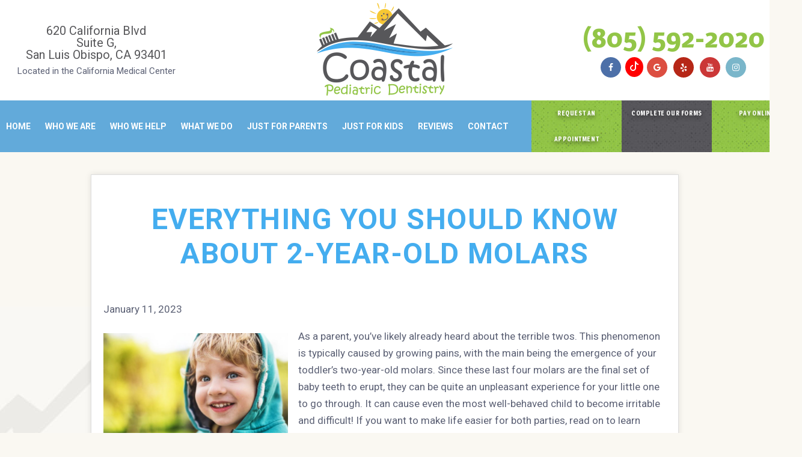

--- FILE ---
content_type: text/html; charset=UTF-8
request_url: https://www.coastalpediatricdentistry.net/blog/2023/01/everything-you-should-know-about-two-year-old-molars/
body_size: 12726
content:
<!DOCTYPE html>
<html lang="en-US" style="margin-top:0px !important;">
<head>
    <meta charset="UTF-8" />
    <meta name="viewport" content="width=device-width, initial-scale=1" />
    <title>A Guide to 2-Year-Old Molars | Coastal Pediatric Dentistry</title>
    <link rel="stylesheet" type="text/css" media="all" href="https://www.coastalpediatricdentistry.net/blog/wp-content/themes/tnt-custom-2.62/style.css" />
    	<link rel='archives' title='November 2025' href='https://www.coastalpediatricdentistry.net/blog/2025/11/' />
	<link rel='archives' title='September 2025' href='https://www.coastalpediatricdentistry.net/blog/2025/09/' />
	<link rel='archives' title='July 2025' href='https://www.coastalpediatricdentistry.net/blog/2025/07/' />
	<link rel='archives' title='May 2025' href='https://www.coastalpediatricdentistry.net/blog/2025/05/' />
	<link rel='archives' title='March 2025' href='https://www.coastalpediatricdentistry.net/blog/2025/03/' />
	<link rel='archives' title='January 2025' href='https://www.coastalpediatricdentistry.net/blog/2025/01/' />
	<link rel='archives' title='November 2024' href='https://www.coastalpediatricdentistry.net/blog/2024/11/' />
	<link rel='archives' title='September 2024' href='https://www.coastalpediatricdentistry.net/blog/2024/09/' />
	<link rel='archives' title='July 2024' href='https://www.coastalpediatricdentistry.net/blog/2024/07/' />
	<link rel='archives' title='May 2024' href='https://www.coastalpediatricdentistry.net/blog/2024/05/' />
	<link rel='archives' title='March 2024' href='https://www.coastalpediatricdentistry.net/blog/2024/03/' />
	<link rel='archives' title='January 2024' href='https://www.coastalpediatricdentistry.net/blog/2024/01/' />
	<link rel='archives' title='December 2023' href='https://www.coastalpediatricdentistry.net/blog/2023/12/' />
	<link rel='archives' title='October 2023' href='https://www.coastalpediatricdentistry.net/blog/2023/10/' />
	<link rel='archives' title='July 2023' href='https://www.coastalpediatricdentistry.net/blog/2023/07/' />
	<link rel='archives' title='June 2023' href='https://www.coastalpediatricdentistry.net/blog/2023/06/' />
	<link rel='archives' title='May 2023' href='https://www.coastalpediatricdentistry.net/blog/2023/05/' />
	<link rel='archives' title='April 2023' href='https://www.coastalpediatricdentistry.net/blog/2023/04/' />
	<link rel='archives' title='March 2023' href='https://www.coastalpediatricdentistry.net/blog/2023/03/' />
	<link rel='archives' title='February 2023' href='https://www.coastalpediatricdentistry.net/blog/2023/02/' />
	<link rel='archives' title='January 2023' href='https://www.coastalpediatricdentistry.net/blog/2023/01/' />
	<link rel='archives' title='December 2022' href='https://www.coastalpediatricdentistry.net/blog/2022/12/' />
	<link rel='archives' title='November 2022' href='https://www.coastalpediatricdentistry.net/blog/2022/11/' />
	<link rel='archives' title='September 2022' href='https://www.coastalpediatricdentistry.net/blog/2022/09/' />
	<link rel='archives' title='August 2022' href='https://www.coastalpediatricdentistry.net/blog/2022/08/' />
	<link rel='archives' title='February 2022' href='https://www.coastalpediatricdentistry.net/blog/2022/02/' />
	<link rel='archives' title='January 2022' href='https://www.coastalpediatricdentistry.net/blog/2022/01/' />
	<link rel='archives' title='December 2021' href='https://www.coastalpediatricdentistry.net/blog/2021/12/' />
	<link rel='archives' title='November 2021' href='https://www.coastalpediatricdentistry.net/blog/2021/11/' />
	<link rel='archives' title='September 2021' href='https://www.coastalpediatricdentistry.net/blog/2021/09/' />
	<link rel='archives' title='July 2021' href='https://www.coastalpediatricdentistry.net/blog/2021/07/' />
	<link rel='archives' title='March 2021' href='https://www.coastalpediatricdentistry.net/blog/2021/03/' />
	<link rel='archives' title='January 2021' href='https://www.coastalpediatricdentistry.net/blog/2021/01/' />
	<link rel='archives' title='May 2020' href='https://www.coastalpediatricdentistry.net/blog/2020/05/' />
	<link rel='archives' title='April 2020' href='https://www.coastalpediatricdentistry.net/blog/2020/04/' />
	<link rel='archives' title='February 2020' href='https://www.coastalpediatricdentistry.net/blog/2020/02/' />
	<link rel='archives' title='January 2020' href='https://www.coastalpediatricdentistry.net/blog/2020/01/' />
	<link rel='archives' title='December 2019' href='https://www.coastalpediatricdentistry.net/blog/2019/12/' />
	<link rel='archives' title='November 2019' href='https://www.coastalpediatricdentistry.net/blog/2019/11/' />
	<link rel='archives' title='October 2019' href='https://www.coastalpediatricdentistry.net/blog/2019/10/' />
	<link rel='archives' title='September 2019' href='https://www.coastalpediatricdentistry.net/blog/2019/09/' />
	<link rel='archives' title='August 2019' href='https://www.coastalpediatricdentistry.net/blog/2019/08/' />
	<link rel='archives' title='July 2019' href='https://www.coastalpediatricdentistry.net/blog/2019/07/' />
	<link rel='archives' title='June 2019' href='https://www.coastalpediatricdentistry.net/blog/2019/06/' />
	<link rel='archives' title='May 2019' href='https://www.coastalpediatricdentistry.net/blog/2019/05/' />
	<link rel='archives' title='April 2019' href='https://www.coastalpediatricdentistry.net/blog/2019/04/' />
	<link rel='archives' title='March 2019' href='https://www.coastalpediatricdentistry.net/blog/2019/03/' />
	<link rel='archives' title='February 2019' href='https://www.coastalpediatricdentistry.net/blog/2019/02/' />
	<link rel='archives' title='January 2019' href='https://www.coastalpediatricdentistry.net/blog/2019/01/' />
	<link rel='archives' title='December 2018' href='https://www.coastalpediatricdentistry.net/blog/2018/12/' />
	<link rel='archives' title='November 2018' href='https://www.coastalpediatricdentistry.net/blog/2018/11/' />
	<link rel='archives' title='October 2018' href='https://www.coastalpediatricdentistry.net/blog/2018/10/' />
	<link rel='archives' title='September 2018' href='https://www.coastalpediatricdentistry.net/blog/2018/09/' />
	<link rel='archives' title='August 2018' href='https://www.coastalpediatricdentistry.net/blog/2018/08/' />
	<link rel='archives' title='July 2018' href='https://www.coastalpediatricdentistry.net/blog/2018/07/' />
	<link rel='archives' title='June 2018' href='https://www.coastalpediatricdentistry.net/blog/2018/06/' />
	<link rel='archives' title='May 2018' href='https://www.coastalpediatricdentistry.net/blog/2018/05/' />
	<link rel='archives' title='April 2018' href='https://www.coastalpediatricdentistry.net/blog/2018/04/' />
	<link rel='archives' title='March 2018' href='https://www.coastalpediatricdentistry.net/blog/2018/03/' />
	<link rel='archives' title='February 2018' href='https://www.coastalpediatricdentistry.net/blog/2018/02/' />
	<link rel='archives' title='December 2017' href='https://www.coastalpediatricdentistry.net/blog/2017/12/' />
	<link rel='archives' title='November 2017' href='https://www.coastalpediatricdentistry.net/blog/2017/11/' />
	<link rel='archives' title='October 2017' href='https://www.coastalpediatricdentistry.net/blog/2017/10/' />
	<link rel='archives' title='September 2017' href='https://www.coastalpediatricdentistry.net/blog/2017/09/' />
	<link rel='archives' title='August 2017' href='https://www.coastalpediatricdentistry.net/blog/2017/08/' />
	<link rel='archives' title='June 2017' href='https://www.coastalpediatricdentistry.net/blog/2017/06/' />
	<link rel='archives' title='May 2017' href='https://www.coastalpediatricdentistry.net/blog/2017/05/' />
	<link rel='archives' title='March 2017' href='https://www.coastalpediatricdentistry.net/blog/2017/03/' />
	<link rel='archives' title='January 2017' href='https://www.coastalpediatricdentistry.net/blog/2017/01/' />
	<link rel='archives' title='December 2016' href='https://www.coastalpediatricdentistry.net/blog/2016/12/' />
    <meta name='robots' content='index, follow, max-image-preview:large, max-snippet:-1, max-video-preview:-1' />
	<style>img:is([sizes="auto" i], [sizes^="auto," i]) { contain-intrinsic-size: 3000px 1500px }</style>
	
	<!-- This site is optimized with the Yoast SEO plugin v26.7 - https://yoast.com/wordpress/plugins/seo/ -->
	<meta name="description" content="Did you know the last of your child’s baby teeth will emerge when they’re around two years old? Here are symptoms to look out for!" />
	<link rel="canonical" href="https://www.coastalpediatricdentistry.net/blog/2023/01/everything-you-should-know-about-two-year-old-molars/" />
	<meta property="og:locale" content="en_US" />
	<meta property="og:type" content="article" />
	<meta property="og:title" content="A Guide to 2-Year-Old Molars | Coastal Pediatric Dentistry" />
	<meta property="og:description" content="Did you know the last of your child’s baby teeth will emerge when they’re around two years old? Here are symptoms to look out for!" />
	<meta property="og:url" content="https://www.coastalpediatricdentistry.net/blog/2023/01/everything-you-should-know-about-two-year-old-molars/" />
	<meta property="og:site_name" content="Coastal Pediatric Dentistry" />
	<meta property="article:published_time" content="2023-01-11T14:50:00+00:00" />
	<meta property="article:modified_time" content="2023-02-21T14:54:48+00:00" />
	<meta property="og:image" content="https://www.coastalpediatricdentistry.net/blog/wp-content/uploads/2023/02/AdobeStock_206063438__1___1676991956_13490.jpg" />
	<meta name="author" content="drforester" />
	<meta name="twitter:card" content="summary_large_image" />
	<meta name="twitter:label1" content="Written by" />
	<meta name="twitter:data1" content="drforester" />
	<meta name="twitter:label2" content="Est. reading time" />
	<meta name="twitter:data2" content="3 minutes" />
	<script type="application/ld+json" class="yoast-schema-graph">{"@context":"https://schema.org","@graph":[{"@type":"Article","@id":"https://www.coastalpediatricdentistry.net/blog/2023/01/everything-you-should-know-about-two-year-old-molars/#article","isPartOf":{"@id":"https://www.coastalpediatricdentistry.net/blog/2023/01/everything-you-should-know-about-two-year-old-molars/"},"author":{"name":"drforester","@id":"https://www.coastalpediatricdentistry.net/blog/#/schema/person/9d4296dbdcc4518ed27db1656940624a"},"headline":"Everything You Should Know About 2-Year-Old Molars","datePublished":"2023-01-11T14:50:00+00:00","dateModified":"2023-02-21T14:54:48+00:00","mainEntityOfPage":{"@id":"https://www.coastalpediatricdentistry.net/blog/2023/01/everything-you-should-know-about-two-year-old-molars/"},"wordCount":521,"image":{"@id":"https://www.coastalpediatricdentistry.net/blog/2023/01/everything-you-should-know-about-two-year-old-molars/#primaryimage"},"thumbnailUrl":"https://www.coastalpediatricdentistry.net/blog/wp-content/uploads/2023/02/AdobeStock_206063438__1___1676991956_13490.jpg","inLanguage":"en-US"},{"@type":"WebPage","@id":"https://www.coastalpediatricdentistry.net/blog/2023/01/everything-you-should-know-about-two-year-old-molars/","url":"https://www.coastalpediatricdentistry.net/blog/2023/01/everything-you-should-know-about-two-year-old-molars/","name":"A Guide to 2-Year-Old Molars | Coastal Pediatric Dentistry","isPartOf":{"@id":"https://www.coastalpediatricdentistry.net/blog/#website"},"primaryImageOfPage":{"@id":"https://www.coastalpediatricdentistry.net/blog/2023/01/everything-you-should-know-about-two-year-old-molars/#primaryimage"},"image":{"@id":"https://www.coastalpediatricdentistry.net/blog/2023/01/everything-you-should-know-about-two-year-old-molars/#primaryimage"},"thumbnailUrl":"https://www.coastalpediatricdentistry.net/blog/wp-content/uploads/2023/02/AdobeStock_206063438__1___1676991956_13490.jpg","datePublished":"2023-01-11T14:50:00+00:00","dateModified":"2023-02-21T14:54:48+00:00","author":{"@id":"https://www.coastalpediatricdentistry.net/blog/#/schema/person/9d4296dbdcc4518ed27db1656940624a"},"description":"Did you know the last of your child’s baby teeth will emerge when they’re around two years old? Here are symptoms to look out for!","breadcrumb":{"@id":"https://www.coastalpediatricdentistry.net/blog/2023/01/everything-you-should-know-about-two-year-old-molars/#breadcrumb"},"inLanguage":"en-US","potentialAction":[{"@type":"ReadAction","target":["https://www.coastalpediatricdentistry.net/blog/2023/01/everything-you-should-know-about-two-year-old-molars/"]}]},{"@type":"ImageObject","inLanguage":"en-US","@id":"https://www.coastalpediatricdentistry.net/blog/2023/01/everything-you-should-know-about-two-year-old-molars/#primaryimage","url":"https://www.coastalpediatricdentistry.net/blog/wp-content/uploads/2023/02/AdobeStock_206063438__1___1676991956_13490.jpg","contentUrl":"https://www.coastalpediatricdentistry.net/blog/wp-content/uploads/2023/02/AdobeStock_206063438__1___1676991956_13490.jpg","width":800,"height":533},{"@type":"BreadcrumbList","@id":"https://www.coastalpediatricdentistry.net/blog/2023/01/everything-you-should-know-about-two-year-old-molars/#breadcrumb","itemListElement":[{"@type":"ListItem","position":1,"name":"Home","item":"https://www.coastalpediatricdentistry.net/blog/"},{"@type":"ListItem","position":2,"name":"Everything You Should Know About 2-Year-Old Molars"}]},{"@type":"WebSite","@id":"https://www.coastalpediatricdentistry.net/blog/#website","url":"https://www.coastalpediatricdentistry.net/blog/","name":"Coastal Pediatric Dentistry","description":"","inLanguage":"en-US"},{"@type":"Person","@id":"https://www.coastalpediatricdentistry.net/blog/#/schema/person/9d4296dbdcc4518ed27db1656940624a","name":"drforester","url":"https://www.coastalpediatricdentistry.net/blog/author/drforester/"}]}</script>
	<!-- / Yoast SEO plugin. -->


<link rel="alternate" type="application/rss+xml" title="Coastal Pediatric Dentistry &raquo; Feed" href="https://www.coastalpediatricdentistry.net/blog/feed/" />
<link rel="alternate" type="application/rss+xml" title="Coastal Pediatric Dentistry &raquo; Comments Feed" href="https://www.coastalpediatricdentistry.net/blog/comments/feed/" />
<script type="text/javascript">
/* <![CDATA[ */
window._wpemojiSettings = {"baseUrl":"https:\/\/s.w.org\/images\/core\/emoji\/16.0.1\/72x72\/","ext":".png","svgUrl":"https:\/\/s.w.org\/images\/core\/emoji\/16.0.1\/svg\/","svgExt":".svg","source":{"concatemoji":"https:\/\/www.coastalpediatricdentistry.net\/blog\/wp-includes\/js\/wp-emoji-release.min.js?ver=6.8.3"}};
/*! This file is auto-generated */
!function(s,n){var o,i,e;function c(e){try{var t={supportTests:e,timestamp:(new Date).valueOf()};sessionStorage.setItem(o,JSON.stringify(t))}catch(e){}}function p(e,t,n){e.clearRect(0,0,e.canvas.width,e.canvas.height),e.fillText(t,0,0);var t=new Uint32Array(e.getImageData(0,0,e.canvas.width,e.canvas.height).data),a=(e.clearRect(0,0,e.canvas.width,e.canvas.height),e.fillText(n,0,0),new Uint32Array(e.getImageData(0,0,e.canvas.width,e.canvas.height).data));return t.every(function(e,t){return e===a[t]})}function u(e,t){e.clearRect(0,0,e.canvas.width,e.canvas.height),e.fillText(t,0,0);for(var n=e.getImageData(16,16,1,1),a=0;a<n.data.length;a++)if(0!==n.data[a])return!1;return!0}function f(e,t,n,a){switch(t){case"flag":return n(e,"\ud83c\udff3\ufe0f\u200d\u26a7\ufe0f","\ud83c\udff3\ufe0f\u200b\u26a7\ufe0f")?!1:!n(e,"\ud83c\udde8\ud83c\uddf6","\ud83c\udde8\u200b\ud83c\uddf6")&&!n(e,"\ud83c\udff4\udb40\udc67\udb40\udc62\udb40\udc65\udb40\udc6e\udb40\udc67\udb40\udc7f","\ud83c\udff4\u200b\udb40\udc67\u200b\udb40\udc62\u200b\udb40\udc65\u200b\udb40\udc6e\u200b\udb40\udc67\u200b\udb40\udc7f");case"emoji":return!a(e,"\ud83e\udedf")}return!1}function g(e,t,n,a){var r="undefined"!=typeof WorkerGlobalScope&&self instanceof WorkerGlobalScope?new OffscreenCanvas(300,150):s.createElement("canvas"),o=r.getContext("2d",{willReadFrequently:!0}),i=(o.textBaseline="top",o.font="600 32px Arial",{});return e.forEach(function(e){i[e]=t(o,e,n,a)}),i}function t(e){var t=s.createElement("script");t.src=e,t.defer=!0,s.head.appendChild(t)}"undefined"!=typeof Promise&&(o="wpEmojiSettingsSupports",i=["flag","emoji"],n.supports={everything:!0,everythingExceptFlag:!0},e=new Promise(function(e){s.addEventListener("DOMContentLoaded",e,{once:!0})}),new Promise(function(t){var n=function(){try{var e=JSON.parse(sessionStorage.getItem(o));if("object"==typeof e&&"number"==typeof e.timestamp&&(new Date).valueOf()<e.timestamp+604800&&"object"==typeof e.supportTests)return e.supportTests}catch(e){}return null}();if(!n){if("undefined"!=typeof Worker&&"undefined"!=typeof OffscreenCanvas&&"undefined"!=typeof URL&&URL.createObjectURL&&"undefined"!=typeof Blob)try{var e="postMessage("+g.toString()+"("+[JSON.stringify(i),f.toString(),p.toString(),u.toString()].join(",")+"));",a=new Blob([e],{type:"text/javascript"}),r=new Worker(URL.createObjectURL(a),{name:"wpTestEmojiSupports"});return void(r.onmessage=function(e){c(n=e.data),r.terminate(),t(n)})}catch(e){}c(n=g(i,f,p,u))}t(n)}).then(function(e){for(var t in e)n.supports[t]=e[t],n.supports.everything=n.supports.everything&&n.supports[t],"flag"!==t&&(n.supports.everythingExceptFlag=n.supports.everythingExceptFlag&&n.supports[t]);n.supports.everythingExceptFlag=n.supports.everythingExceptFlag&&!n.supports.flag,n.DOMReady=!1,n.readyCallback=function(){n.DOMReady=!0}}).then(function(){return e}).then(function(){var e;n.supports.everything||(n.readyCallback(),(e=n.source||{}).concatemoji?t(e.concatemoji):e.wpemoji&&e.twemoji&&(t(e.twemoji),t(e.wpemoji)))}))}((window,document),window._wpemojiSettings);
/* ]]> */
</script>
<style id='wp-emoji-styles-inline-css' type='text/css'>

	img.wp-smiley, img.emoji {
		display: inline !important;
		border: none !important;
		box-shadow: none !important;
		height: 1em !important;
		width: 1em !important;
		margin: 0 0.07em !important;
		vertical-align: -0.1em !important;
		background: none !important;
		padding: 0 !important;
	}
</style>
<link rel='stylesheet' id='wp-block-library-css' href='https://www.coastalpediatricdentistry.net/blog/wp-includes/css/dist/block-library/style.min.css?ver=6.8.3' type='text/css' media='all' />
<style id='classic-theme-styles-inline-css' type='text/css'>
/*! This file is auto-generated */
.wp-block-button__link{color:#fff;background-color:#32373c;border-radius:9999px;box-shadow:none;text-decoration:none;padding:calc(.667em + 2px) calc(1.333em + 2px);font-size:1.125em}.wp-block-file__button{background:#32373c;color:#fff;text-decoration:none}
</style>
<style id='global-styles-inline-css' type='text/css'>
:root{--wp--preset--aspect-ratio--square: 1;--wp--preset--aspect-ratio--4-3: 4/3;--wp--preset--aspect-ratio--3-4: 3/4;--wp--preset--aspect-ratio--3-2: 3/2;--wp--preset--aspect-ratio--2-3: 2/3;--wp--preset--aspect-ratio--16-9: 16/9;--wp--preset--aspect-ratio--9-16: 9/16;--wp--preset--color--black: #000000;--wp--preset--color--cyan-bluish-gray: #abb8c3;--wp--preset--color--white: #ffffff;--wp--preset--color--pale-pink: #f78da7;--wp--preset--color--vivid-red: #cf2e2e;--wp--preset--color--luminous-vivid-orange: #ff6900;--wp--preset--color--luminous-vivid-amber: #fcb900;--wp--preset--color--light-green-cyan: #7bdcb5;--wp--preset--color--vivid-green-cyan: #00d084;--wp--preset--color--pale-cyan-blue: #8ed1fc;--wp--preset--color--vivid-cyan-blue: #0693e3;--wp--preset--color--vivid-purple: #9b51e0;--wp--preset--gradient--vivid-cyan-blue-to-vivid-purple: linear-gradient(135deg,rgba(6,147,227,1) 0%,rgb(155,81,224) 100%);--wp--preset--gradient--light-green-cyan-to-vivid-green-cyan: linear-gradient(135deg,rgb(122,220,180) 0%,rgb(0,208,130) 100%);--wp--preset--gradient--luminous-vivid-amber-to-luminous-vivid-orange: linear-gradient(135deg,rgba(252,185,0,1) 0%,rgba(255,105,0,1) 100%);--wp--preset--gradient--luminous-vivid-orange-to-vivid-red: linear-gradient(135deg,rgba(255,105,0,1) 0%,rgb(207,46,46) 100%);--wp--preset--gradient--very-light-gray-to-cyan-bluish-gray: linear-gradient(135deg,rgb(238,238,238) 0%,rgb(169,184,195) 100%);--wp--preset--gradient--cool-to-warm-spectrum: linear-gradient(135deg,rgb(74,234,220) 0%,rgb(151,120,209) 20%,rgb(207,42,186) 40%,rgb(238,44,130) 60%,rgb(251,105,98) 80%,rgb(254,248,76) 100%);--wp--preset--gradient--blush-light-purple: linear-gradient(135deg,rgb(255,206,236) 0%,rgb(152,150,240) 100%);--wp--preset--gradient--blush-bordeaux: linear-gradient(135deg,rgb(254,205,165) 0%,rgb(254,45,45) 50%,rgb(107,0,62) 100%);--wp--preset--gradient--luminous-dusk: linear-gradient(135deg,rgb(255,203,112) 0%,rgb(199,81,192) 50%,rgb(65,88,208) 100%);--wp--preset--gradient--pale-ocean: linear-gradient(135deg,rgb(255,245,203) 0%,rgb(182,227,212) 50%,rgb(51,167,181) 100%);--wp--preset--gradient--electric-grass: linear-gradient(135deg,rgb(202,248,128) 0%,rgb(113,206,126) 100%);--wp--preset--gradient--midnight: linear-gradient(135deg,rgb(2,3,129) 0%,rgb(40,116,252) 100%);--wp--preset--font-size--small: 13px;--wp--preset--font-size--medium: 20px;--wp--preset--font-size--large: 36px;--wp--preset--font-size--x-large: 42px;--wp--preset--spacing--20: 0.44rem;--wp--preset--spacing--30: 0.67rem;--wp--preset--spacing--40: 1rem;--wp--preset--spacing--50: 1.5rem;--wp--preset--spacing--60: 2.25rem;--wp--preset--spacing--70: 3.38rem;--wp--preset--spacing--80: 5.06rem;--wp--preset--shadow--natural: 6px 6px 9px rgba(0, 0, 0, 0.2);--wp--preset--shadow--deep: 12px 12px 50px rgba(0, 0, 0, 0.4);--wp--preset--shadow--sharp: 6px 6px 0px rgba(0, 0, 0, 0.2);--wp--preset--shadow--outlined: 6px 6px 0px -3px rgba(255, 255, 255, 1), 6px 6px rgba(0, 0, 0, 1);--wp--preset--shadow--crisp: 6px 6px 0px rgba(0, 0, 0, 1);}:where(.is-layout-flex){gap: 0.5em;}:where(.is-layout-grid){gap: 0.5em;}body .is-layout-flex{display: flex;}.is-layout-flex{flex-wrap: wrap;align-items: center;}.is-layout-flex > :is(*, div){margin: 0;}body .is-layout-grid{display: grid;}.is-layout-grid > :is(*, div){margin: 0;}:where(.wp-block-columns.is-layout-flex){gap: 2em;}:where(.wp-block-columns.is-layout-grid){gap: 2em;}:where(.wp-block-post-template.is-layout-flex){gap: 1.25em;}:where(.wp-block-post-template.is-layout-grid){gap: 1.25em;}.has-black-color{color: var(--wp--preset--color--black) !important;}.has-cyan-bluish-gray-color{color: var(--wp--preset--color--cyan-bluish-gray) !important;}.has-white-color{color: var(--wp--preset--color--white) !important;}.has-pale-pink-color{color: var(--wp--preset--color--pale-pink) !important;}.has-vivid-red-color{color: var(--wp--preset--color--vivid-red) !important;}.has-luminous-vivid-orange-color{color: var(--wp--preset--color--luminous-vivid-orange) !important;}.has-luminous-vivid-amber-color{color: var(--wp--preset--color--luminous-vivid-amber) !important;}.has-light-green-cyan-color{color: var(--wp--preset--color--light-green-cyan) !important;}.has-vivid-green-cyan-color{color: var(--wp--preset--color--vivid-green-cyan) !important;}.has-pale-cyan-blue-color{color: var(--wp--preset--color--pale-cyan-blue) !important;}.has-vivid-cyan-blue-color{color: var(--wp--preset--color--vivid-cyan-blue) !important;}.has-vivid-purple-color{color: var(--wp--preset--color--vivid-purple) !important;}.has-black-background-color{background-color: var(--wp--preset--color--black) !important;}.has-cyan-bluish-gray-background-color{background-color: var(--wp--preset--color--cyan-bluish-gray) !important;}.has-white-background-color{background-color: var(--wp--preset--color--white) !important;}.has-pale-pink-background-color{background-color: var(--wp--preset--color--pale-pink) !important;}.has-vivid-red-background-color{background-color: var(--wp--preset--color--vivid-red) !important;}.has-luminous-vivid-orange-background-color{background-color: var(--wp--preset--color--luminous-vivid-orange) !important;}.has-luminous-vivid-amber-background-color{background-color: var(--wp--preset--color--luminous-vivid-amber) !important;}.has-light-green-cyan-background-color{background-color: var(--wp--preset--color--light-green-cyan) !important;}.has-vivid-green-cyan-background-color{background-color: var(--wp--preset--color--vivid-green-cyan) !important;}.has-pale-cyan-blue-background-color{background-color: var(--wp--preset--color--pale-cyan-blue) !important;}.has-vivid-cyan-blue-background-color{background-color: var(--wp--preset--color--vivid-cyan-blue) !important;}.has-vivid-purple-background-color{background-color: var(--wp--preset--color--vivid-purple) !important;}.has-black-border-color{border-color: var(--wp--preset--color--black) !important;}.has-cyan-bluish-gray-border-color{border-color: var(--wp--preset--color--cyan-bluish-gray) !important;}.has-white-border-color{border-color: var(--wp--preset--color--white) !important;}.has-pale-pink-border-color{border-color: var(--wp--preset--color--pale-pink) !important;}.has-vivid-red-border-color{border-color: var(--wp--preset--color--vivid-red) !important;}.has-luminous-vivid-orange-border-color{border-color: var(--wp--preset--color--luminous-vivid-orange) !important;}.has-luminous-vivid-amber-border-color{border-color: var(--wp--preset--color--luminous-vivid-amber) !important;}.has-light-green-cyan-border-color{border-color: var(--wp--preset--color--light-green-cyan) !important;}.has-vivid-green-cyan-border-color{border-color: var(--wp--preset--color--vivid-green-cyan) !important;}.has-pale-cyan-blue-border-color{border-color: var(--wp--preset--color--pale-cyan-blue) !important;}.has-vivid-cyan-blue-border-color{border-color: var(--wp--preset--color--vivid-cyan-blue) !important;}.has-vivid-purple-border-color{border-color: var(--wp--preset--color--vivid-purple) !important;}.has-vivid-cyan-blue-to-vivid-purple-gradient-background{background: var(--wp--preset--gradient--vivid-cyan-blue-to-vivid-purple) !important;}.has-light-green-cyan-to-vivid-green-cyan-gradient-background{background: var(--wp--preset--gradient--light-green-cyan-to-vivid-green-cyan) !important;}.has-luminous-vivid-amber-to-luminous-vivid-orange-gradient-background{background: var(--wp--preset--gradient--luminous-vivid-amber-to-luminous-vivid-orange) !important;}.has-luminous-vivid-orange-to-vivid-red-gradient-background{background: var(--wp--preset--gradient--luminous-vivid-orange-to-vivid-red) !important;}.has-very-light-gray-to-cyan-bluish-gray-gradient-background{background: var(--wp--preset--gradient--very-light-gray-to-cyan-bluish-gray) !important;}.has-cool-to-warm-spectrum-gradient-background{background: var(--wp--preset--gradient--cool-to-warm-spectrum) !important;}.has-blush-light-purple-gradient-background{background: var(--wp--preset--gradient--blush-light-purple) !important;}.has-blush-bordeaux-gradient-background{background: var(--wp--preset--gradient--blush-bordeaux) !important;}.has-luminous-dusk-gradient-background{background: var(--wp--preset--gradient--luminous-dusk) !important;}.has-pale-ocean-gradient-background{background: var(--wp--preset--gradient--pale-ocean) !important;}.has-electric-grass-gradient-background{background: var(--wp--preset--gradient--electric-grass) !important;}.has-midnight-gradient-background{background: var(--wp--preset--gradient--midnight) !important;}.has-small-font-size{font-size: var(--wp--preset--font-size--small) !important;}.has-medium-font-size{font-size: var(--wp--preset--font-size--medium) !important;}.has-large-font-size{font-size: var(--wp--preset--font-size--large) !important;}.has-x-large-font-size{font-size: var(--wp--preset--font-size--x-large) !important;}
:where(.wp-block-post-template.is-layout-flex){gap: 1.25em;}:where(.wp-block-post-template.is-layout-grid){gap: 1.25em;}
:where(.wp-block-columns.is-layout-flex){gap: 2em;}:where(.wp-block-columns.is-layout-grid){gap: 2em;}
:root :where(.wp-block-pullquote){font-size: 1.5em;line-height: 1.6;}
</style>
<link rel="https://api.w.org/" href="https://www.coastalpediatricdentistry.net/blog/wp-json/" /><link rel="alternate" title="JSON" type="application/json" href="https://www.coastalpediatricdentistry.net/blog/wp-json/wp/v2/posts/265" /><link rel="EditURI" type="application/rsd+xml" title="RSD" href="https://www.coastalpediatricdentistry.net/blog/xmlrpc.php?rsd" />
<link rel='shortlink' href='https://www.coastalpediatricdentistry.net/blog/?p=265' />
<link rel="alternate" title="oEmbed (JSON)" type="application/json+oembed" href="https://www.coastalpediatricdentistry.net/blog/wp-json/oembed/1.0/embed?url=https%3A%2F%2Fwww.coastalpediatricdentistry.net%2Fblog%2F2023%2F01%2Feverything-you-should-know-about-two-year-old-molars%2F" />
<link rel="alternate" title="oEmbed (XML)" type="text/xml+oembed" href="https://www.coastalpediatricdentistry.net/blog/wp-json/oembed/1.0/embed?url=https%3A%2F%2Fwww.coastalpediatricdentistry.net%2Fblog%2F2023%2F01%2Feverything-you-should-know-about-two-year-old-molars%2F&#038;format=xml" />
<style type="text/css">.recentcomments a{display:inline !important;padding:0 !important;margin:0 !important;}</style><style type="text/css">.broken_link, a.broken_link {
	text-decoration: line-through;
}</style>		<style type="text/css" id="wp-custom-css">
			/* Container styles */
main {
  padding: 0px;
  margin: 0px auto;
  background-color: #ffffff;
  padding-top: 0px;
}

/* Post container styles */
.post {
  margin: 20px auto;
  padding: 20px;
  max-width: 1080px;
  background-color: #ffffff;
  border: 1px solid #dddddd;
  box-shadow: 0 0 10px rgba(0, 0, 0, 0.1);
  overflow: hidden;
  text-align: left;
  position: relative;
}

/* H1 styles */
.post-title-wrapper h1,
.post h1 {
  text-align: center;
  padding: 25px;
  margin: 25px auto;
  font-family: inherit;
  font-weight: 700;
  font-size: 48px;
  letter-spacing: 1.45px;
  text-transform: uppercase;
  color: #000000;
  line-height: 1.2;
}

/* H2 styles */
.post h2 {
  margin-top: 30px;
  margin-bottom: 15px;
  font-family: inherit;
  font-size: 30px;
  line-height: 1.4;
}

/* H3 styles */
.post h3 {
  margin-top: 20px;
  margin-bottom: 10px;
  font-family: inherit;
  font-size: 24px;
  line-height: 1.4;
}

/* Navigation styles */
.navigation {
  display: flex;
  justify-content: center;
  align-items: center;
  margin-top: 20px;
  padding: 10px 0;
  background-color: #f8f8f8;
  border-top: 1px solid #dddddd;
  font-family: inherit;
  font-size: 18px;
  text-align: center;
}

.navigation a {
  text-decoration: none;
  padding: 10px;
  transition: color 0.3s ease;
}

.navigation a:hover {
  text-decoration: underline;
}

.navigation .nav-previous,
.navigation .nav-next {
  margin: 0 10px;
}
		</style>
		<!-- Inject Head Content Start -->

    <!-- <meta http-equiv="Content-Type" content="text/html; charset=utf-8"> -->

    <!-- <meta content="Bring your children to our trusted pediatric dentist in San Luis Obispo, CA, Dr. Forester, who provides dental care to young patients at Coastal Pediatric Dentistry." name="Description"> -->

    <link href="https://www.coastalpediatricdentistry.net/_styles-2.css" type="text/css" rel="stylesheet">
    <link href="https://www.coastalpediatricdentistry.net/styles.css" type="text/css" rel="stylesheet">
    <link rel="stylesheet" href="https://www.coastalpediatricdentistry.net/fancybox.css">
    <!-- <title>Pediatric Dentist San Luis Obispo, CA | Coastal Pediatric Dentistry	</title> -->

    <!-- <link rel="canonical" href="https://www.coastalpediatricdentistry.net/"> -->

    <!-- <meta name="viewport" content="width=device-width, initial-scale=1, maximum-scale=1, user-scalable=0"> -->

    <link rel="apple-touch-icon" sizes="144x144" alt="Favicon 144x144" href="https://www.coastalpediatricdentistry.net/assets/images/apple-touch-icon-144.png">
    <link rel="apple-touch-icon" sizes="114x114" alt="Favicon 114x114" href="https://www.coastalpediatricdentistry.net/assets/images/apple-touch-icon-114.png">
    <link rel="apple-touch-icon" sizes="72x72" alt="Favicon 72x72" href="https://www.coastalpediatricdentistry.net/assets/images/apple-touch-icon-72.png">
    <link rel="apple-touch-icon" alt="Favicon 57x75" href="https://www.coastalpediatricdentistry.net/assets/images/apple-touch-icon-57.png">
    <link rel="icon" alt="Favicon" href="https://www.coastalpediatricdentistry.net/assets/images/favicon.png">
    <link href="https://tntwebsites.com/tnticons/css/fontello.css" type="text/css" rel="stylesheet">
    <link href="https://fonts.googleapis.com/css?family=Magra:400,700%7CRoboto:400,700" rel="stylesheet">
    <!--[if lt IE 9]><script src="https://www.coastalpediatricdentistry.net/assets/js/html5shiv.min.js"></script><![endif]-->
    <meta name="apple-mobile-web-app-title" content="Coastal Pediatric Dentistry">
    <script async src="//56551.tctm.co/t.js"></script>
    <!--UA TNTGA2-->
    <script>
        (function (i, s, o, g, r, a, m) {
            i['GoogleAnalyticsObject'] = r; i[r] = i[r] || function () {
                (i[r].q = i[r].q || []).push(arguments)
            }, i[r].l = 1 * new Date(); a = s.createElement(o),
                m = s.getElementsByTagName(o)[0]; a.async = 1; a.src = g; m.parentNode.insertBefore(a, m)
        })(window, document, 'script', '//www.google-analytics.com/analytics.js', 'ga');
        ga('create', 'UA-69130151-1', 'auto');
        ga('require', 'displayfeatures');
        ga('require', 'linkid', 'linkid.js');
        ga('send', 'pageview');
    </script>
    <!-- GA4 TNTga2 -->
    <script async src="https://www.googletagmanager.com/gtag/js?id=G-CK8JHGPHXM"></script>
    <script>
        window.dataLayer = window.dataLayer || [];
        function gtag() { dataLayer.push(arguments); }
        gtag('js', new Date());
        gtag('config', 'G-CK8JHGPHXM');
    </script>
</head>
<!-- Inject Head Content End -->

<body class="wp-singular post-template-default single single-post postid-265 single-format-standard wp-theme-tnt-custom-262">

<!-- Inject Header Content Start -->
<header>

        <!--<div style="width:100%; background-color: #92c547; padding:10px; font-size:16px; text-align:center;"><a href="https://www.coastalpediatricdentistry.net/index.html#raffle" style="color:white; font-weight: 800;">Join our Holiday Parade and Raffle! Click HERE for more details.</a></div>-->
        <div id="header-contents" class="flex-ed">
            <a href="https://www.coastalpediatricdentistry.net/" class="logo"><img alt="Coastal Pediatric Dentistry logo" src="https://www.coastalpediatricdentistry.net/assets/images/logo.png"><span><img alt="Coastal Pediatric Dentistry logo" src="https://www.coastalpediatricdentistry.net/assets/images/logo-small.png"></span></a>
            <address><a href="https://www.google.com/maps/place/Coastal+Pediatric+Dentistry+-+James+A.+Forester+DDS/@35.290721,-120.6593797,17z/data=!3m1!4b1!4m5!3m4!1s0x0:0x98e56ba3da2b0cd0!8m2!3d35.290721!4d-120.657191?hl=en-US" target="_blank">
                    620 California Blvd <span>Suite G,</span> <span>San Luis Obispo, CA 93401</span></a><small>Located
                    in the California Medical Center</small></address>
            <div id="header-info">
                <a href="tel:18055922020" class="phone">(805) 592-2020</a>
                <span class="social">
                    <a href="https://www.facebook.com/Coastalpediatricdentistry/" target="_blank"><i class="icon-facebook"></i></a>
                    <a class="tiktok" href="https://www.tiktok.com/@cpdjamesforesterdds" target="_blank" style="padding: 7px;"><svg xmlns="http://www.w3.org/2000/svg" width="16" height="16" fill="currentColor" class="bi bi-tiktok" viewbox="0 0 16 16">
                            <path d="M9 0h1.98c.144.715.54 1.617 1.235 2.512C12.895 3.389 13.797 4 15 4v2c-1.753 0-3.07-.814-4-1.829V11a5 5 0 1 1-5-5v2a3 3 0 1 0 3 3V0Z"></path>
                        </svg></a>
                    <a href="https://www.google.com/maps/place/Coastal+Pediatric+Dentistry+-+James+A.+Forester+DDS/@35.290721,-120.6593797,17z/data=!3m1!4b1!4m5!3m4!1s0x0:0x98e56ba3da2b0cd0!8m2!3d35.290721!4d-120.657191?hl=en-US" target="_blank"><i class="icon-gplus"></i></a>
                    <a href="https://www.yelp.com/biz/james-a-forester-dds-san-luis-obispo-2" target="_blank"><i class="icon-yelp"></i></a>
                    <a href="https://www.youtube.com/channel/UCK1AzDItl_ZX8XZWMFNWriA?" target="_blank"><i class="icon-youtube"></i></a>
                    <a href="https://www.instagram.com/coastalpediatricdentistry/" target="_blank"><i class="icon-instagramm" style="color:lightblue;"></i></a>
                </span>
            </div>
        </div>
        
        <nav id="main-nav">
            <ul><li><a href="https://www.coastalpediatricdentistry.net/" title="Pediatric Dentist San Luis Obispo">Home</a></li> <li><a href="https://www.coastalpediatricdentistry.net/about-us.html" title="About us">Who We Are</a> <ul><li><a href="https://www.coastalpediatricdentistry.net/about-us.html" title="Why Choose Us?">Why Choose Us?</a></li> <li><a href="https://www.coastalpediatricdentistry.net/meet-the-dentists.html" title="">Meet the Dentists</a> <ul><li><a href="https://www.coastalpediatricdentistry.net/meet-dr-forester.html" title="Meet Dr. Forester">Meet Dr. Forester</a></li> <li><a href="https://www.coastalpediatricdentistry.net/meet-dr-natalie.html" title="">Meet Dr. Natalie</a></li> </ul></li> <li><a href="https://www.coastalpediatricdentistry.net/meet-the-team.html" title="Dental Team">Meet the Team</a></li> <li><a href="https://www.coastalpediatricdentistry.net/tour-our-office.html" title="Dental Office Tour">Tour Our Office</a></li> <li><a href="https://www.coastalpediatricdentistry.net/in-the-community.html" title="Community Involvement">Community Involvement</a></li> <li><a href="https://www.coastalpediatricdentistry.net/smile-gallery.html" title="Smile Gallery">Smile Gallery</a></li> <li><a href="https://www.coastalpediatricdentistry.net/technology.html" title="Advanced Dental Technology">Advanced Dental Technology</a></li> <li><a href="https://www.coastalpediatricdentistry.net/blog/" title="Blog">Blog</a></li> </ul></li> <li><a href="https://www.coastalpediatricdentistry.net/who-we-help.html" title="Who We Help">Who We Help</a> <ul><li><a href="https://www.coastalpediatricdentistry.net/dentistry-for-infants.html" title="Dentistry for Infants">Dentistry for Infants</a></li> <li><a href="https://www.coastalpediatricdentistry.net/dentistry-for-toddlers.html" title="Dentistry for Toddlers">Dentistry for Toddlers</a></li> <li><a href="https://www.coastalpediatricdentistry.net/dentistry-for-children.html" title="Dentistry for Children">Dentistry for Children</a></li> </ul></li> <li><a href="https://www.coastalpediatricdentistry.net/our-services.html" title="Pediatric Dental Services">What We Do</a> <ul><li><a href="https://www.coastalpediatricdentistry.net/preventive-dentistry.html" title="Children’s Preventive Dentistry">Preventive Dentistry</a> <ul><li><a href="https://www.coastalpediatricdentistry.net/teething.html" title="Teething">Teething</a></li> <li><a href="https://www.coastalpediatricdentistry.net/dental-checkups-and-cleanings.html" title="dental checkups and cleanings">Dental Checkups and Cleanings</a></li> <li><a href="https://www.coastalpediatricdentistry.net/gum-disease-treatment-for-kids.html" title="gum disease treatment for kids">Gum Disease Treatment for Kids</a></li> </ul></li> <li><a href="https://www.coastalpediatricdentistry.net/restorative-dentistry.html" title="Kids Restorative Dentistry San Luis Obispo">Restorative Dentistry</a> <ul><li><a href="https://www.coastalpediatricdentistry.net/ceramic-dental-crowns.html" title="ceramic dental crowns">Ceramic Dental Crowns</a></li> <li><a href="https://www.coastalpediatricdentistry.net/tooth-colored-fillings.html" title="tooth-colored fillings">Tooth-Colored Fillings</a></li> <li><a href="https://www.coastalpediatricdentistry.net/clearcorrect-clear-braces.html" title="ClearCorrect clear braces">ClearCorrect Clear Braces</a></li> </ul></li> <li><a href="https://www.coastalpediatricdentistry.net/laser-dentistry.html" title="Laser Dentistry">Laser Dentistry</a></li> <li><a href="https://www.coastalpediatricdentistry.net/healthy-start-system.html" title="Healthy Start System">Healthy Start System</a></li> <li><a href="https://www.coastalpediatricdentistry.net/emergency-care-services.html" title="Emergency Pediatric Dentist">Emergency Kid’s Dentistry</a> <ul><li><a href="https://www.coastalpediatricdentistry.net/kids-tooth-extractions.html" title="kids tooth extractions">Kids Tooth Extractions</a></li> <li><a href="https://www.coastalpediatricdentistry.net/pulp-therapy.html" title="pulp therapy">Pulp Therapy</a></li> </ul></li> <li><a href="https://www.coastalpediatricdentistry.net/sedation-dentistry.html" title="Children’s Sedation Dentist">Children’s Sedation Dentistry</a></li> </ul></li> <li><a href="https://www.coastalpediatricdentistry.net/patient-information.html" title="Parent Information">Just for Parents</a> <ul><li><a href="https://www.coastalpediatricdentistry.net/patient-information.html" title="New Patient Info">New Patient Info</a></li> <li><a href="https://www.coastalpediatricdentistry.net/patient-information.html#insurance" title="Dental Insurance">Dental Insurance</a></li> <li><a href="https://www.coastalpediatricdentistry.net/patient-information.html#financing" title="Dental Financing">Dental Financing</a></li> <li><a href="https://www.coastalpediatricdentistry.net/patient-information.html#forms" title="Patient Forms">Patient Forms</a></li> <li><a href="https://www.coastalpediatricdentistry.net/faqs.html" title="Pediatric Dentistry FAQ">FAQs</a></li> </ul></li> <li><a href="https://www.coastalpediatricdentistry.net/just-for-kids.html" title="Just for Kids">Just for Kids</a></li> <li><a href="https://www.coastalpediatricdentistry.net/testimonials.html" title="Dentist Review">Reviews</a> <ul><li><a href="https://www.coastalpediatricdentistry.net/video-testimonials.html" title="Video Reviews">Video Testimonials</a></li> </ul></li> <li><a href="https://www.coastalpediatricdentistry.net/contact-us.html" title="Contact Us">Contact</a> <ul><li><a href="https://www.coastalpediatricdentistry.net/contact-us.html" title="Office Info">Office Info</a></li> <li><a href="https://www.coastalpediatricdentistry.net/request-an-appointment.html" title="Request an Appointment">Request an Appointment</a></li> <li><a href="https://www.coastalpediatricdentistry.net/referring-providerss.html" title="">Referring Providers</a></li> </ul></li> </ul>
            <div id="nav-btns">
                <a href="https://www.coastalpediatricdentistry.net/request-an-appointment.html" class="btn-ra">Request an Appointment</a>
                <a href="https://www.coastalpediatricdentistry.net/patient-information.html#forms" class="btn-pf">Complete Our Forms</a>
                <a href="https://pay.balancecollect.com/m/cpden" target="_blank" class="btn-ra">Pay Online</a>
            </div>
        </nav>
      		
    </header>

<!-- Inject Header Content End -->

  <section id="page">	
  <article class="clearfix container">

<!-- Site Template Here -->

            <div class="post-265 post type-post status-publish format-standard hentry category-uncategorized" id="post-265">
                            <div class="post-title-wrapper">
                    <h1>Everything You Should Know About 2-Year-Old Molars</h1>
                </div>
            
                        
            <p>January 11, 2023</p>
            <!--
            <div class="meta">
                            </div>
            -->

            <div class="storycontent">
                
<div class="wp-block-image"><figure class="alignleft size-full is-resized"><img fetchpriority="high" decoding="async" src="https://www.coastalpediatricdentistry.net/blog/wp-content/uploads/2023/02/AdobeStock_206063438__1___1676991956_13490.jpg" alt="young boy smiling outside" class="wp-image-266" width="307" height="204" srcset="https://www.coastalpediatricdentistry.net/blog/wp-content/uploads/2023/02/AdobeStock_206063438__1___1676991956_13490.jpg 800w, https://www.coastalpediatricdentistry.net/blog/wp-content/uploads/2023/02/AdobeStock_206063438__1___1676991956_13490-300x200.jpg 300w, https://www.coastalpediatricdentistry.net/blog/wp-content/uploads/2023/02/AdobeStock_206063438__1___1676991956_13490-768x512.jpg 768w" sizes="(max-width: 307px) 100vw, 307px" /></figure></div>



<p>As a parent, you’ve likely already heard about the terrible twos. This phenomenon is typically caused by growing pains, with the main being the emergence of your toddler’s two-year-old molars. Since these last four molars are the final set of baby teeth to erupt, they can be quite an unpleasant experience for your little one to go through. It can cause even the most well-behaved child to become irritable and difficult! If you want to make life easier for both parties, read on to learn which symptoms to keep an eye out for and what you can do to provide much-needed relief.</p>



<span id="more-265"></span>



<h2 class="wp-block-heading">When Do Babies Get Their Molars?</h2>



<p>On average, <a href="https://www.coastalpediatricdentistry.net/dentistry-for-infants.html">children</a> get their second molars between 20 and 33 months. They’re the furthest back set of teeth (at least until they develop their wisdom teeth) and they’re located next to the canine (cuspid) teeth. However, since every child’s mouth is different, the molars may erupt one by one or all at once.</p>



<h2 class="wp-block-heading">What Are the Signs of Two-Year-Old Molars?</h2>



<p>You may notice that the symptoms of emerging molars are similar to other forms of teething. When a two-year-old gets molars, it can present some difficult challenges for both children and parents alike. Although some children won’t show signs of discomfort, others may experience the following:</p>



<ul class="wp-block-list"><li>Sore red gums</li><li>Drooling</li><li>Chewing on objects</li><li>Interrupted sleep</li><li>Drastic changes in mood</li></ul>



<h2 class="wp-block-heading">How to Ease Molar Discomfort</h2>



<p>It’s no secret that the process of getting molars can be painful and uncomfortable. Fortunately, you can help your little one find relief with the following remedies:</p>



<h3 class="wp-block-heading">Home Treatments</h3>



<p>There are many things you can do from the comfort of your home that can help alleviate molar pain and discomfort! For instance, you can place a cool, wet gauze pad on the gums or use your finger to gently massage the area. You can also rub a cool spoon on the gums. Another solution you can try is letting your child chew on a wet washcloth!</p>



<h3 class="wp-block-heading">Food</h3>



<p>Hard or crunchy foods can be helpful for toddlers. You can try feeding your child carrots, apples, or peeled cucumbers for relief. Be sure to encourage them to chew on the side of the mouth that is bothering them the most! If possible, feed them chilled produce as it’s more effective in alleviating teething pain.</p>



<h3 class="wp-block-heading">Medications</h3>



<p>The most recommended pain relief medication for babies and toddlers is acetaminophen (Tylenol). You should not give children with asthma NSAIDs like aspirin (Bufferin), ibuprofen (Advil), or naproxen (Aleve). Always double-check the correct dosage with a pediatrician! However, this is based primarily on weight.</p>



<p><strong>About the Practice</strong></p>



<p>At Coastal Pediatric Dentistry, we strive to provide high-quality and exceptional dental care for patients of all ages. Our team will use the latest technologies and techniques to ensure you receive the exceptional service you deserve. If your little one has emerging molars, we’re more than happy to provide you with the information you need to help relieve their discomfort. You can speak to an experienced team member via our <a href="https://www.coastalpediatricdentistry.net/contact-us.html">website</a> or call <strong>(805) 592-2020</strong>.</p>
            </div>
        </div>
    
<div class="navigation">
            <div class="nav-previous">
            <a href="https://www.coastalpediatricdentistry.net/blog/2022/12/before-during-after-what-to-expect-tongue-tie-treatment/" rel="prev">&laquo; Previous Post</a>        </div>
        <div class="nav-next">
            <a href="https://www.coastalpediatricdentistry.net/blog/2023/02/do-pacifiers-affect-the-development-of-baby-teeth/" rel="next">Next Post &raquo;</a>        </div>
    </div>

</main>
<!-- Inject Footer Content Start -->
<footer>

        <div id="footer-contents" class="flex-ed">
            <div id="footer-info">
                <a href="https://www.coastalpediatricdentistry.net/" class="logo"><img alt="Coastal Pediatric Dentistry logo" src="https://www.coastalpediatricdentistry.net/assets/images/logo-alt.png"></a>
                <a href="tel:18055922020" class="phone">(805) 592-2020</a>
                <address><a href="https://www.google.com/maps/place/Coastal+Pediatric+Dentistry+-+James+A.+Forester+DDS/@35.290721,-120.6593797,17z/data=!3m1!4b1!4m5!3m4!1s0x0:0x98e56ba3da2b0cd0!8m2!3d35.290721!4d-120.657191?hl=en-US" target="_blank">620 California Blvd Suite G, <span>San Luis Obispo, CA 93401</span></a>
                </address>
                <span class="hours">
                    <span class="h3">Office Hours</span>
                    <b>Monday</b> 8:00 am - 5:00 pm<br>
                    <b>Tuesday</b> 8:00 am - 5:00 pm<br>
                    <b>Wednesday</b> 8:00 am - 5:00 pm<br>
                    <b>Thursday</b> 8:00 am - 5:00 pm<br>
                    <b>Friday</b> 8:00 am - 5:00 pm
                </span>
            </div>
            <nav>
                <span class="h3">Featured Services</span>
                <ul>
                    <li><a href="https://www.coastalpediatricdentistry.net/who-we-help.html#infant">Dentistry for Infants</a></li>
                    <li><a href="https://www.coastalpediatricdentistry.net/who-we-help.html#toddler">Dentistry for Toddlers</a></li>
                    <li><a href="https://www.coastalpediatricdentistry.net/who-we-help.html#child">Dentistry for Children</a></li>
                    <li><a href="https://www.coastalpediatricdentistry.net/who-we-help.html#teen">Dentistry for Teens</a></li>
                    <li><a href="https://www.coastalpediatricdentistry.net/preventive-dentistry.html#checkup">Checkups &amp; Cleanings</a></li>
                    <li><a href="https://www.coastalpediatricdentistry.net/preventive-dentistry.html#sealant">Dental Sealants</a></li>
                    <li><a href="https://www.coastalpediatricdentistry.net/restorative-dentistry.html#filling">Tooth-Colored Fillings</a></li>
                    <li><a href="https://www.coastalpediatricdentistry.net/restorative-dentistry.html">Restorative Dentistry</a></li>
                    <li><a href="https://www.coastalpediatricdentistry.net/healthy-start-system.html">Healthy Start System</a></li>
                    <li><a href="https://www.coastalpediatricdentistry.net/preventive-dentistry.html#night">Athletic Sportsguards</a></li>
                    <li><a href="https://www.coastalpediatricdentistry.net/emergency-care-services.html">Emergency Kid’s Dentistry</a></li>
                    <li><a href="https://www.coastalpediatricdentistry.net/sedation-dentistry.html">Sedation Dentistry</a></li>
                    <li><a href="https://www.coastalpediatricdentistry.net/laser-dentistry.html">Laser Dentistry</a></li>
                </ul>
                <span class="social">
                    <span><a href="https://www.facebook.com/Coastalpediatricdentistry/" target="_blank"><i class="icon-facebook"></i></a>
                        <a href="https://www.google.com/maps/place/Coastal+Pediatric+Dentistry+-+James+A.+Forester+DDS/@35.290721,-120.6593797,17z/data=!3m1!4b1!4m5!3m4!1s0x0:0x98e56ba3da2b0cd0!8m2!3d35.290721!4d-120.657191?hl=en-US" target="_blank"><i class="icon-gplus"></i></a>
                        <a href="https://www.yelp.com/biz/james-a-forester-dds-san-luis-obispo-2" target="_blank"><i class="icon-yelp"></i></a></span>
                    <span>
                        <a class="tiktok" href="https://www.tiktok.com/@cpdjamesforesterdds" target="_blank"><svg xmlns="http://www.w3.org/2000/svg" width="16" height="16" fill="currentColor" class="bi bi-tiktok" viewbox="0 0 16 16">
                                <path d="M9 0h1.98c.144.715.54 1.617 1.235 2.512C12.895 3.389 13.797 4 15 4v2c-1.753 0-3.07-.814-4-1.829V11a5 5 0 1 1-5-5v2a3 3 0 1 0 3 3V0Z"></path>
                            </svg></a>
                        <a href="https://www.instagram.com/coastalpediatricdentistry/" target="_blank"><i class="icon-instagramm" style="color:lightblue;"></i></a>
                        <a href="https://www.youtube.com/channel/UCK1AzDItl_ZX8XZWMFNWriA?" target="_blank"><i class="icon-youtube"></i></a> </span>
                </span>
            </nav>
            <span class="footer-deco wow animated fadeInUp"></span>
        </div>
        <div id="logos">
            <img src="https://www.coastalpediatricdentistry.net/assets/images/logo-ada.png" alt="American Dental Association logo">
            <img src="https://www.coastalpediatricdentistry.net/assets/images/logo-cda.png" alt="California Dental Association logo">
            <img src="https://www.coastalpediatricdentistry.net/assets/images/logo-central.png" alt="Central Coast Dental Society logo">
            <img src="https://www.coastalpediatricdentistry.net/assets/images/logo-county.png" alt="County of San Luis Obispo Oral Coalition logo">
            <img src="https://www.coastalpediatricdentistry.net/assets/images/logo-first.png" alt="First 5 logo">
            <span>
                <img src="https://www.coastalpediatricdentistry.net/assets/images/logo-fellow.png" alt="Fellow American Academy of Pediatric Dentistry logo">
                <img src="https://www.coastalpediatricdentistry.net/assets/images/logo-western.png" alt="Western Society of Pediatric Dentistry logo">
                <img src="https://www.coastalpediatricdentistry.net/assets/images/logo-cali.png" alt="Califronia Society of Pediatric Dentistry logo">
            </span>
        </div>
        <div id="copy">©2022 Coastal Pediatric Dentistry | <a href="https://www.coastalpediatricdentistry.net/sitemap.html">Sitemap</a> | <a href="https://www.coastalpediatricdentistry.net/privacy-policy.html">Privacy Policy</a> <span>| Site designed and maintained by <a href="https://www.tntdental.com/" target="_blank" title="Dental Website Design">TNT
                    Dental</a></span><span>|Photography courtesy of Cady Connelly Photography</span>
        </div>
    </footer>

    <!--<script src="https://www.coastalpediatricdentistry.net/assets/js/jquery-1.11.3.min.js"></script>-->
    <script src="https://www.coastalpediatricdentistry.net/assets/js/foundation.js"></script>
    <script src="https://www.coastalpediatricdentistry.net/assets/js/scripts.js"></script>
    <script>
        function addMap() {
            // Adds an element to the document
            var p = document.getElementById("map");
            var newElement = document.createElement("iframe");
            newElement.setAttribute('src', 'https://www.google.com/maps/embed?pb=!1m14!1m8!1m3!1d123917.14773178048!2d-120.69452117131246!3d35.298615578825974!3m2!1i1024!2i768!4f13.1!3m3!1m2!1s0x0%3A0x98e56ba3da2b0cd0!2sCoastal+Pediatric+Dentistry+-+James+A.+Forester+DDS!5e0!3m2!1sen!2sus!4v1552668101869');
            newElement.setAttribute('width', '100%');
            newElement.setAttribute('height', '480');
            newElement.setAttribute('frameborder', '0');
            p.appendChild(newElement);
        }
        if (window.screen.width >= 600) { addMap(); }
    </script>
    <script async type="application/ld+json">
 	{"@context": "https://schema.org",  	
 	"@type": "Dentist",
 	"url": "https://www.coastalpediatricdentistry.net/", 
 	"logo": "https://www.coastalpediatricdentistry.net/assets/images/logo.png",
        "image": "https://www.coastalpediatricdentistry.net/assets/images/forester-bio.jpg",
        "priceRange": "$$$",    
 	"hasMap": "https://goo.gl/maps/H5Yo8Fr52yB5MUMs8",
 	"email": "info@coastalpediatricdentistry.net",
   	"address": {"@type": "PostalAddress",
         	"addressLocality": "San Luis Obispo",
         	"addressRegion": "CA",
         	"postalCode":"93401",
         	"streetAddress": "620 California Blvd., Suite G",
 	 	"addressCountry":"US"},
   	"description": "Pediatric Dentist in San Luis Obispo, CA",
   	"name": "Pediatric Dentistry",
   	"telephone": "(805) 592-2020",
   	"openingHours": ["Mo,Tu,We,Th,Fr 08:30-17:00"],
   	"geo": {"@type": "GeoCoordinates",
    	"latitude": "35.290721",
         	"longitude": "-120.657191"},
  	"sameAs" : [ "https://www.facebook.com/Coastalpediatricdentistry/","https://www.youtube.com/channel/UCK1AzDItl_ZX8XZWMFNWriA?","https://www.yelp.com/biz/james-a-forester-dds-san-luis-obispo-2","https://twitter.com/Coastal_Dentist"],
        "founder" : ["James A. Forester, DDS","Natalie Vander Kam, DDS"]
 	}
 </script>

<!-- Inject Footer Content End -->
<script type="speculationrules">
{"prefetch":[{"source":"document","where":{"and":[{"href_matches":"\/blog\/*"},{"not":{"href_matches":["\/blog\/wp-*.php","\/blog\/wp-admin\/*","\/blog\/wp-content\/uploads\/*","\/blog\/wp-content\/*","\/blog\/wp-content\/plugins\/*","\/blog\/wp-content\/themes\/tnt-custom-2.62\/*","\/blog\/*\\?(.+)"]}},{"not":{"selector_matches":"a[rel~=\"nofollow\"]"}},{"not":{"selector_matches":".no-prefetch, .no-prefetch a"}}]},"eagerness":"conservative"}]}
</script>
<script type="text/javascript" src="https://www.coastalpediatricdentistry.net/blog/wp-content/themes/tnt-custom-2.62/js/custom-link-handler.js" id="custom-link-handler-js"></script>
</body>
</html>

--- FILE ---
content_type: text/css
request_url: https://www.coastalpediatricdentistry.net/blog/wp-content/themes/tnt-custom-2.62/style.css
body_size: 599
content:
/*
Theme Name: TNT-Custom-2.62
Theme URI: http://tntdental.com
Description: TNT Custom Theme - tntdental.com
Version: 2.62
Author: Chuck/Jeff/Tim
Author URI: http://tntdental.com
Tags: mantle color, variable width, two columns, widgets
Text Domain: tnt-custom-theme
Updates: functions.php, rich results breadcrumbs updates, main image - index.php <main><main/> tag removal 
*/

.screen-reader-text {
    position: absolute;
    left: -1000em;
}

acronym, abbr {
    border-bottom: 1px dashed #333;
}

acronym, abbr, span.caps {
    font-size: 90%;
    letter-spacing: .07em;
}

acronym, abbr {
    cursor: help;
}

blockquote {
    border-left: 5px solid #ccc;
    margin-left: 1.5em;
    padding-left: 5px;
}

cite {
    font-size: 90%;
    font-style: normal;
}

ul.post-meta {
    list-style: none;
}

ul.post-meta span.post-meta-key {
    font-weight: bold;
}

.credit a:link, .credit a:hover {
    color: #fff;
}

.feedback {
    color: #ccc;
    text-align: right;
    clear: both;
}

.meta {
    font-size: .75em;
    display: none;
}

.meta li, ul.post-meta li {
    display: inline;
}

.meta ul {
    display: inline;
    list-style: none;
    margin: 0;
    padding: 0;
}

.meta, .meta a {
    color: #808080;
    font-weight: normal;
    letter-spacing: 0;
}

.storytitle {
    margin: 0;
}

.storytitle a {
    text-decoration: none;
}

/* Captions & alignment */
.aligncenter,
div.aligncenter {
    display: block;
    margin-left: auto;
    margin-right: auto;
}

.alignleft {
    float: left;
    margin: 7px 7px 0 0;
}

.alignright {
    float: right;
    margin: 7px 0 0 7px;
}

.wp-caption {
    border: 1px solid #ddd;
    text-align: center;
    background-color: #f3f3f3;
    padding-top: 4px;
    margin: 10px;
    border-radius: 3px;
}

.wp-caption img {
    margin: 0;
    padding: 0;
    border: 0 none;
}

.wp-caption p.wp-caption-text {
    font-size: 11px;
    line-height: 17px;
    padding: 0 4px 5px;
    margin: 0;
}


--- FILE ---
content_type: text/css
request_url: https://www.coastalpediatricdentistry.net/_styles-2.css
body_size: 2875
content:
/*! normalize.css v4.1.1 | MIT License | github.com/necolas/normalize.css */progress,sub,sup{vertical-align:baseline}button,hr,input{overflow:visible}[type=checkbox],[type=radio],legend{box-sizing:border-box;padding:0}html{font-family:sans-serif;-ms-text-size-adjust:100%;-webkit-text-size-adjust:100%}body{margin:0}article,aside,details,figcaption,figure,footer,header,main,menu,nav,section,summary{display:block}audio,canvas,progress,video{display:inline-block}audio:not([controls]){display:none;height:0}[hidden],template{display:none}a{background-color:transparent;-webkit-text-decoration-skip:objects}a:active,a:hover{outline-width:0}abbr[title]{border-bottom:none;text-decoration:underline;text-decoration:underline dotted}b,strong{font-weight:bolder}dfn{font-style:italic}h1{font-size:2em;margin:.67em 0}mark{background-color:#ff0;color:#000}small{font-size:80%}sub,sup{font-size:75%;line-height:0;position:relative}sub{bottom:-.25em}sup{top:-.5em}img{border-style:none}svg:not(:root){overflow:hidden}code,kbd,pre,samp{font-family:monospace,monospace;font-size:1em}figure{margin:1em 40px}hr{box-sizing:content-box;height:0}button,input,select,textarea{font:inherit;margin:0}optgroup{font-weight:700}button,select{text-transform:none}[type=reset],[type=submit],button,html [type=button]{-webkit-appearance:button}[type=button]::-moz-focus-inner,[type=reset]::-moz-focus-inner,[type=submit]::-moz-focus-inner,button::-moz-focus-inner{border-style:none;padding:0}[type=button]:-moz-focusring,[type=reset]:-moz-focusring,[type=submit]:-moz-focusring,button:-moz-focusring{outline:ButtonText dotted 1px}fieldset{border:1px solid silver;margin:0 2px;padding:.35em .625em .75em}legend{color:inherit;display:table;max-width:100%;white-space:normal}textarea{overflow:auto}[type=number]::-webkit-inner-spin-button,[type=number]::-webkit-outer-spin-button{height:auto}[type=search]{-webkit-appearance:textfield;outline-offset:-2px}[type=search]::-webkit-search-cancel-button,[type=search]::-webkit-search-decoration{-webkit-appearance:none}::-webkit-input-placeholder{color:inherit;opacity:.54}::-webkit-file-upload-button{-webkit-appearance:button;font:inherit}

/*ANIMATE.CSS*/
.animated { animation-duration: 1s; animation-fill-mode: both; }
@keyframes fadeInLeft { from { opacity: 0; transform: translate3d(-20%, 0, 0); } to { opacity: 1; transform: none; } }
.animated.infinite{-webkit-animation-iteration-count:infinite;animation-iteration-count:infinite}
.fadeInLeft { animation-name: fadeInLeft; }
@keyframes fadeInRight { from { opacity: 0; transform: translate3d(20%, 0, 0); } to {  opacity: 1; transform: none; } }
.fadeInRight { animation-name: fadeInRight; }
@keyframes pulse { from { transform: scale3d(1, 1, 1); } 50% { transform: scale3d(1.05, 1.05, 1.05); } to { transform: scale3d(1, 1, 1); } }
.pulse { animation-name: pulse; }
@keyframes fadeIn { from { opacity: 0; } to { opacity: 1; }}
.fadeIn { animation-name: fadeIn; }
@keyframes zoomIn{from{opacity:0;-webkit-transform:scale3d(.3,.3,.3);transform:scale3d(.3,.3,.3)}50%{opacity:1}}
.zoomIn{-webkit-animation-name:zoomIn;animation-name:zoomIn}
@keyframes fadeInUp{from{opacity:0;-webkit-transform:translate3d(0,100%,0);transform:translate3d(0,100%,0)}to{opacity:1;-webkit-transform:none;transform:none}}
.fadeInUp{-webkit-animation-name:fadeInUp;animation-name:fadeInUp}
@keyframes fadeInDown{from{opacity:0;-webkit-transform:translate3d(0,-100%,0);transform:translate3d(0,-100%,0)}to{opacity:1;-webkit-transform:none;transform:none}}
.fadeInDown{-webkit-animation-name:fadeInDown;animation-name:fadeInDown}
@keyframes bounceIn{20%,40%,60%,80%,from,to{-webkit-animation-timing-function:cubic-bezier(.215,.61,.355,1);animation-timing-function:cubic-bezier(.215,.61,.355,1)}0%{opacity:0;-webkit-transform:scale3d(.3,.3,.3);transform:scale3d(.3,.3,.3)}20%{-webkit-transform:scale3d(1.1,1.1,1.1);transform:scale3d(1.1,1.1,1.1)}40%{-webkit-transform:scale3d(.9,.9,.9);transform:scale3d(.9,.9,.9)}60%{opacity:1;-webkit-transform:scale3d(1.03,1.03,1.03);transform:scale3d(1.03,1.03,1.03)}80%{-webkit-transform:scale3d(.97,.97,.97);transform:scale3d(.97,.97,.97)}to{opacity:1;-webkit-transform:scale3d(1,1,1);transform:scale3d(1,1,1)}}
.bounceIn{-webkit-animation-duration:.75s;animation-duration:.75s;-webkit-animation-name:bounceIn;animation-name:bounceIn}
@-webkit-keyframes bounceInUp{60%,75%,90%,from,to{-webkit-animation-timing-function:cubic-bezier(.215,.61,.355,1);animation-timing-function:cubic-bezier(.215,.61,.355,1)}from{opacity:0;-webkit-transform:translate3d(0,3000px,0);transform:translate3d(0,3000px,0)}60%{opacity:1;-webkit-transform:translate3d(0,-20px,0);transform:translate3d(0,-20px,0)}75%{-webkit-transform:translate3d(0,10px,0);transform:translate3d(0,10px,0)}90%{-webkit-transform:translate3d(0,-5px,0);transform:translate3d(0,-5px,0)}to{-webkit-transform:translate3d(0,0,0);transform:translate3d(0,0,0)}}@keyframes bounceInUp{60%,75%,90%,from,to{-webkit-animation-timing-function:cubic-bezier(.215,.61,.355,1);animation-timing-function:cubic-bezier(.215,.61,.355,1)}from{opacity:0;-webkit-transform:translate3d(0,3000px,0);transform:translate3d(0,3000px,0)}60%{opacity:1;-webkit-transform:translate3d(0,-20px,0);transform:translate3d(0,-20px,0)}75%{-webkit-transform:translate3d(0,10px,0);transform:translate3d(0,10px,0)}90%{-webkit-transform:translate3d(0,-5px,0);transform:translate3d(0,-5px,0)}to{-webkit-transform:translate3d(0,0,0);transform:translate3d(0,0,0)}}
.bounceInUp{-webkit-animation-name:bounceInUp;animation-name:bounceInUp}
@-webkit-keyframes bounceInLeft{60%,75%,90%,from,to{-webkit-animation-timing-function:cubic-bezier(.215,.61,.355,1);animation-timing-function:cubic-bezier(.215,.61,.355,1)}0%{opacity:0;-webkit-transform:translate3d(-3000px,0,0);transform:translate3d(-3000px,0,0)}60%{opacity:1;-webkit-transform:translate3d(25px,0,0);transform:translate3d(25px,0,0)}75%{-webkit-transform:translate3d(-10px,0,0);transform:translate3d(-10px,0,0)}90%{-webkit-transform:translate3d(5px,0,0);transform:translate3d(5px,0,0)}to{-webkit-transform:translate3d(0,0,0);transform:translate3d(0,0,0)}}@keyframes bounceInLeft{60%,75%,90%,from,to{-webkit-animation-timing-function:cubic-bezier(.215,.61,.355,1);animation-timing-function:cubic-bezier(.215,.61,.355,1)}0%{opacity:0;-webkit-transform:translate3d(-3000px,0,0);transform:translate3d(-3000px,0,0)}60%{opacity:1;-webkit-transform:translate3d(25px,0,0);transform:translate3d(25px,0,0)}75%{-webkit-transform:translate3d(-10px,0,0);transform:translate3d(-10px,0,0)}90%{-webkit-transform:translate3d(5px,0,0);transform:translate3d(5px,0,0)}to{-webkit-transform:translate3d(0,0,0);transform:translate3d(0,0,0)}}
.bounceInLeft{-webkit-animation-name:bounceInLeft;animation-name:bounceInLeft}
@-webkit-keyframes bounceInRight{60%,75%,90%,from,to{-webkit-animation-timing-function:cubic-bezier(.215,.61,.355,1);animation-timing-function:cubic-bezier(.215,.61,.355,1)}from{opacity:0;-webkit-transform:translate3d(3000px,0,0);transform:translate3d(3000px,0,0)}60%{opacity:1;-webkit-transform:translate3d(-25px,0,0);transform:translate3d(-25px,0,0)}75%{-webkit-transform:translate3d(10px,0,0);transform:translate3d(10px,0,0)}90%{-webkit-transform:translate3d(-5px,0,0);transform:translate3d(-5px,0,0)}to{-webkit-transform:translate3d(0,0,0);transform:translate3d(0,0,0)}}@keyframes bounceInRight{60%,75%,90%,from,to{-webkit-animation-timing-function:cubic-bezier(.215,.61,.355,1);animation-timing-function:cubic-bezier(.215,.61,.355,1)}from{opacity:0;-webkit-transform:translate3d(3000px,0,0);transform:translate3d(3000px,0,0)}60%{opacity:1;-webkit-transform:translate3d(-25px,0,0);transform:translate3d(-25px,0,0)}75%{-webkit-transform:translate3d(10px,0,0);transform:translate3d(10px,0,0)}90%{-webkit-transform:translate3d(-5px,0,0);transform:translate3d(-5px,0,0)}to{-webkit-transform:translate3d(0,0,0);transform:translate3d(0,0,0)}}
.bounceInRight{-webkit-animation-name:bounceInRight;animation-name:bounceInRight}

/* TNT-UI */
address { font-style: normal; }
.clearfix:before,.clearfix:after{display:table;content:" "}.clearfix:after{clear:both}
.clear { clear:both; line-height: 0px; height:0px; width:0px; }
.elem-right, .elem-left, .block { display:block; }
.elem-right { float:right; margin:0 0 25px 25px; }
.elem-left { float:left; margin:0 25px 25px 0; }
.elem-shadow{ box-shadow: 0 0 3px #000; }
h1:first-child{ margin-top: 0; }
figure { margin:0px; }
article { box-sizing: border-box; }
iframe { display:block; }
@media screen and (min-width: 1023px) { .align { overflow: hidden; } }

/* Flexbox */
.flex-ed, .col-flex-ed { display: -webkit-box; display: -ms-flexbox; display: flex; }
.flex-ed { -webkit-box-orient: horizontal; -webkit-box-direction: normal; -ms-flex-flow: row wrap; flex-flow: row wrap; }
.col-flex-ed { -webkit-box-orient: vertical; -webkit-box-direction: normal; -ms-flex-flow: column; flex-flow: column; }
.stretch-ed { -webkit-box-flex:1; -ms-flex:1; flex:1; }
.fill-ed { -webkit-box-flex:0; -ms-flex:0 0 100%; flex:0 0 100%; }


.youtube{position:relative;cursor:pointer;width:100%;font-size:0}
.youtube[class*="elem-"]{width:440px}
.youtube:before,.youtube:after{position:absolute;top:50%;left:50%;transform:translate(-50%,-50%)}
.youtube:before{content:"";background-color:#fff;width:40px;height:40px}
.youtube:after{font-size:70px;color:#4d4d4d;font-family:"fontello";font-weight:400;margin:0;font-style:normal;content:"\e80e"}
.youtube:hover:after{color:red}
.youtube.active:before,.youtube.active:after{display:none}

/* ER Icon Modals */
.off {
  pointer-events: none;
}
.service-icons {
  display: flex;
  justify-content: center;
  text-align: center;
  flex-wrap: wrap;
  margin: 20px auto;
}
.service-icons h3 {
  margin: 5px auto;
  font-size: 22px;
  line-height: 1.1;
}
.service-icons > * {
  padding: 5px;
  flex: 0 1 180px;
  margin: 10px auto;
  display: block;
}
.service-icons a {
  color: #2f3437;
  text-decoration: none;
}
.service-icons a:hover .icon .ic-color {
  fill: #3a97bb;
}
.service-icons a:hover h3 {
  color: #3a97bb;
}
.ic-color {
  fill: #62aada;
}
.sv-icon {
  height: 80px;
  display: flex;
  flex-direction: column;
  justify-content: center;
  align-items: center;
}
.has-h3 {
  clear: both;
  display: table;
  width: 100%;
  margin: 20px auto;
  text-align: left;
}
.has-h3 h3 {
  margin: 0 auto 10px;
  text-align: left;
}
@media (max-width: 750px) {
  .has-h3, .has-h3 h3 {
    text-align: center;
  }
}
/*==================== Modal ================*/
#lean_overlay {
  padding: 10px;
  position: fixed;
  z-index: 1100;
  top: 0;
  left: 0;
  height: 100%;
  width: 100%;
  background: rgba(0, 0, 0, 0.9);
  display: none;
  -webkit-box-pack: center;
  -ms-flex-pack: center;
  justify-content: center;
  -webkit-box-align: center;
  -webkit-align-items: center;
  -ms-flex-align: center;
  -ms-grid-row-align: center;
  align-items: center;
  overflow: scroll;
}
.page_emergency-care-services .modal-content {
  display: none;
  -webkit-box-flex: 0;
  -ms-flex: 0 1 97%;
  flex: 0 1 97%;
  border-radius: 8px;
  background: #fff;
  box-shadow: 0px 3px 6px rgba(0, 0, 0, 0.16);
  max-width: 1000px;
  -webkit-box-sizing: border-box;
  box-sizing: border-box;
  position: relative;
  text-align: center;
  width: 93%;
  max-height: calc(100vh - 80px);
  overflow: auto;
}
.page_emergency-care-services .modal-content h3 {
  text-align: center;
  font-size: 26px;
  margin: 15px 0 10px;
}
.page_emergency-care-services .modal-content .has_btns {
  display: flex;
  justify-content: center;
  flex-wrap: wrap;
}
.page_emergency-care-services .modal-content .btn {
  margin: 5px;
  min-width: 430px;
}
.page_emergency-care-services .modal-content .buttons {
  display: flex;
  flex-wrap: wrap;
  justify-content: center;
}
.page_emergency-care-services .modal-content .buttons > p {
  margin: 5px;
}
.page_emergency-care-services .modal-close {
  position: absolute;
  right: 0;
  top: 0;
  margin: 5px;
  z-index: 1002;
  cursor: pointer;
  color: #62aada;
  line-height: 1;
height: 35px;
width: 35px;
}
.page_emergency-care-services .modal-close span {
  display: none;
}
.page_emergency-care-services .modal-close i {
  position: relative;
  color: #62aada;
  font-style: normal;
  padding-bottom: 4px;
}

.page_emergency-care-services .modal-close:hover i {
  color: #555;
}
.modal-content .has_btns {
  display: -webkit-box;
  display: -ms-flexbox;
  display: flex;
  -webkit-box-pack: center;
  -ms-flex-pack: center;
  justify-content: center;
  -ms-flex-wrap: wrap;
  flex-wrap: wrap;
}
.modal-content .btn {
  margin: 5px;
  min-width: 350px;
}


/* section toggle */ 

.has-h3 {
  clear: both;
  display: table;
  width: 100%;
  margin: 20px auto;
  text-align: left;
}

.has-h3 h3 {
  margin: 0 auto 10px;
  text-align: left;
}

.section-toggle {
  display: none;
  margin-top: 20px;
}

button.togg {
  transition: .4s all;
}

@media (max-width: 750px) {
  .has-h3, .has-h3 h3 {
    text-align: center;
  }
}

.sv-close svg {
  padding-left: 10px;
}

.section-toggle {
  display: none;
  padding: 30px 20px;
  max-width: 97%;
  margin: 0 auto 0;
  position: relative;
  z-index: 12;
}

.togg-container {
  max-width: 1050px;
  margin: auto;
}

button.togg {
  transition: .4s all;
}

.sv-close {
  background-color: transparent;
  cursor: pointer;
  display: flex;
  align-items: center;
  justify-content: center;
  margin: auto;
}

.sv-close svg {
  margin-left: 10px;
  max-width: 50px;
  height: auto;
  transition: .3s all;
}

.sv-close:hover svg * {
  fill: black;
}

.sv-close:hover #Path_2166 {
  fill: #fff;
}

@media (max-width: 1200px) {
  #nav-btns {
    display: grid!Important;
    margin-right: -1%/*-8%*/;
  }
}

.covid a {Color: #fff;font-size: 20px;font-weight: 600;}


--- FILE ---
content_type: text/css
request_url: https://www.coastalpediatricdentistry.net/styles.css
body_size: 8262
content:
label { display: block; font-weight:bold; }label.error{ color: red; }input, textarea{ display: block; width: 100%; box-sizing: border-box; border: none; padding: 12px 10px; font-size: 17px; margin-bottom: 10px; color: inherit; line-height: 1em; transition:.3s ease all; }input[type="checkbox"], input[type="radio"]{ display: inline; width: auto; margin-left: 15px; }select{ margin-bottom: 15px; color: inherit; }button { border:none; background:none; cursor:pointer; } #page .forms label { margin-bottom:.5em; }.forms .inline-box > div, #page .forms textarea, #page .forms input:not(.btn) { border:1px solid rgb(38, 86, 116); }.forms .inline-box > div { padding:10px; margin-bottom:10px; background-color: rgb(146, 197, 71,.2); }.forms .inline { display: -webkit-box; display: -ms-flexbox; display: flex; -webkit-box-orient: horizontal; -webkit-box-direction: normal; -ms-flex-flow: row wrap; flex-flow: row wrap; justify-content:space-between; box-sizing:border-box; }.forms .inline > * { width:32%; box-sizing:border-box; }.forms span { display: block; }.forms .inline .btn { min-width: 100%; }.forms input:focus, .forms textarea:focus { background:rgba(0,0,0,.8)!important; color:#fff; }::-webkit-input-placeholder { opacity: 1; } ::-moz-placeholder { opacity:1; }body { -webkit-font-smoothing: antialiased; -moz-osx-font-smoothing: grayscale; font-size:17px; line-height:1.7; color: #5b6074;overflow-x: hidden; font-family: 'Roboto', sans-serif; background-color: #faf8f2; }h1, h2, h3, h4, h6 { margin-top : 1em; color: #57575a; }h1, .h1, #append { font-size:52px; line-height:1; margin:0px; font-weight: bold; }h2, .h2 { font-size:37px; line-height:1; color: #92c547; font-weight: bold; display: block; }h3, .h3 { font-size:20px; line-height:1.5; color: #92c547; font-weight: bold; display: block; }h4 { font-size:18px; line-height:1.2; }#page-title h1:not(:only-child) { font-size:15px; text-transform: uppercase; line-height: 2; font-weight:400; }#page-title h2#append, #page-title h1:only-child { color: #44adef; }a { text-decoration: none; transition:.3s ease; color: #44adef; }a:hover { text-decoration: underline; } a[name]:before {height: 80px; margin-top: -80px; display: block; content: ""; visibility: hidden; }@media (min-width:1020px) { a[name]:before {height: 125px; margin-top: -125px; }}hr { position: relative; display: block; clear: both; margin: 60px auto; border:none; max-width: 450px;height: 5px;background-color: #62aada; }.stars:before, .youtube:after, .arrow:before {font-family:'fontello'; font-weight: 400; margin:0; font-style: normal;}.stars:before {content: '\e80f \e80f \e80f \e80f \e80f'; color: #f5d06b;}.youtube:after {content: '\e80e';}.arrow#prev:before {content: '\e819'}.arrow#next:before {content: '\e81a'}[class^="btn"] { min-width: 200px;display:inline-block; padding:20px; margin:0 5px 5px 0; box-sizing:border-box; text-align:center; color:white; font-size:15px;text-transform: uppercase;font-weight: bold;letter-spacing: .06em;line-height: 1; border-radius: 5px;background-repeat: repeat;cursor: pointer;}[class^="btn"]:hover { text-decoration:none; color:white; animation: animateBtn 10s linear infinite; }.btn { background-image: url(assets/images/pattern-blue.jpg); }.btn:hover { background-image:url(assets/images/pattern-green.jpg); }.btn-alt { background-image:url(assets/images/pattern-green.jpg); }.btn-alt:hover { background-image: url(assets/images/pattern-gray.jpg); }@keyframes animateBtn {from { background-position: 0 0; }to { background-position: 0 100%; }}.more-to-explore { max-width:1000px; margin:40px auto 0; text-align:center; padding:60px 10px; position: relative; z-index: 10; }.page-divider + .more-to-explore { margin-top:0px; }.more-to-explore:before {position: absolute;left: -999px;right:-999px;background-color: #f3e6d2;top:0;bottom:0;z-index: -1;content: "";}.more-to-explore span.h2 { margin-bottom:30px; }.more-to-explore .btn, .more-to-explore .btn-alt { min-width: 30%; }@media screen and (max-width:479px) { .more-to-explore .btn, .more-to-explore .btn-alt { min-width: 100%; margin:0 0 5px; } }.youtube {position: relative; cursor: pointer; width: 100%; max-width: 512px; font-size: 0}.youtube:before, .youtube:after {position: absolute; top: 50%; left: 50%; -webkit-transform: translate(-50%, -50%); transform: translate(-50%, -50%);}.youtube:before {content: ''; background-color: #fff; width: 40px; height: 40px}.youtube:after {font-size: 70px; color: #4d4d4d;}.youtube:hover:after {color: #ff0000;}.youtube.active:before, .youtube.active:after {display: none}.youtube.elem-left, .youtube.elem-right {width: 100%; max-width: 440px}.video-center {width: 100%; max-width: 800px;}.video-center, .video-grid {clear: both; margin: 20px auto}.video-grid {text-align: center; -webkit-box-pack: center;-webkit-justify-content: center;-ms-flex-pack: center;justify-content: center;}.video-grid h2, .video-grid h3 {font-size: 18px; margin-bottom: 4px}.video-grid > * {margin: 5px 0; width: 100%; max-width: calc(50% - 5px); -webkit-align-self: flex-end; -ms-flex-item-align: end; align-self: flex-end}.video-grid > *:nth-of-type(even) {margin-left: auto}.video-grid > * .youtube {max-width: 100%}@media (max-width:700px) { .youtube.elem-left, .youtube.elem-right {display: table; float:none; margin:15px auto!important; max-width:100%!important;} .video-center, .video-grid > * {margin: 30px auto; max-width: 600px;} .video-grid {display: block}}#page .video-embed { width:430px; } #fixed-tabs { width:100%; position: fixed; bottom:0; left:0; right:0; display: flex; box-shadow: -2px 0 2px rgba(0,0,0,.5); z-index: 1100; }#fixed-tabs a { flex:100%; background-image: url(assets/images/pattern-gray.jpg); font-size:12px; padding:15px 0; color: #fff; display: flex; align-items: center; justify-content: center; text-align: center; position: relative; box-sizing:border-box; text-transform: uppercase; line-height: 1; background-color: rgb(35, 35, 35); }#fixed-tabs a span:last-of-type { display: none; }#fixed-tabs a.ra { background-image: url(assets/images/pattern-blue.jpg); }#fixed-tabs a.pf { }#fixed-tabs a.fb { background: rgb(77, 112, 168); }#fixed-tabs a.gp { background: rgb(220, 78, 65); }#fixed-tabs a.call, #fixed-tabs a.map { display: none; }#fixed-tabs a.call { background-image: url(assets/images/pattern-green.jpg); }#fixed-tabs a:hover { text-decoration: none; background-color: red; }@media screen and (min-width: 1023px) {#fixed-tabs { display:none; }}@media screen and (max-width: 759px) { #fixed-tabs a.pf { display: none; } }@media screen and (max-width: 600px) { #fixed-tabs a { flex:1; } #fixed-tabs a.ra { flex:2; } #fixed-tabs a.pf, #fixed-tabs a.gp, #fixed-tabs a.fb { display: none; } #fixed-tabs a.call, #fixed-tabs a.map { display: block; }}#page ul { margin:0px; padding:0px; list-style:none; overflow:hidden; }#page ul li { position:relative; padding-left:40px; }#page ul li:before { content:"\e832";color: #93c64b;font-size:17px; position:absolute; left:15px; top:0; font-family:"fontello"; }footer,[class^="btn"], .phone,h1, h2, h3, h4, .h2, .h3 { font-family: 'Magra', sans-serif; }.elem-border {box-sizing: border-box;border: 10px solid #53abdf; border-image-slice: 1;border-image-source: linear-gradient(to top, #53abdf, #93c64a);}.elem-circle { display:inline-block; margin:0 auto; border-radius: 50%; padding:10px; background-image: linear-gradient(to top, #53abdf 0%, #93c64a 100%); }.elem-circle img { border-radius: 50%; display: block; }header { position: absolute; z-index: 1010; line-height: 1; width: 100%; left:0; top:0; box-shadow: 0 3px 7px rgba(24, 23, 24, 0.56); background: white; max-height:210px; }header a:hover { text-decoration: none; }header .logo span { display: none; }#header-contents { max-width: 1300px; margin:0 auto; padding:5px; box-sizing:border-box; align-items: center; justify-content: space-between; text-align: center; }@media screen and (min-width:1023px) {#header-contents { display:grid; grid-template-columns:310px 1fr 310px; }}header address a { color: #57575a; }header .phone { display: block; font-size:46px; color: #92c547; font-weight: bold; }header .social { margin-top:10px; }header address { text-align: center; order:-1; line-height: 1; font-size:20px; }header address span { display: block; }header address small { display: block; font-size:15px; margin-top:10px; }header a:hover { color: #44adef; }nav#main-nav { background-color: #62aada; justify-content: center; display: flex!important; align-items: center; }nav#main-nav ul { margin:0px; padding:0px; flex:100%; list-style: none; }nav#main-nav > ul { max-width:calc(1300px - 396px); }nav#main-nav > ul > li { }nav#main-nav ul li { display:inline-block; position:relative; }nav#main-nav > ul > li:last-of-type > ul { left: auto; right: 0; }nav#main-nav ul li a { color: white; padding:0 10px; font-size:14px; text-transform: uppercase;line-height:43px;display:block; font-weight: bold;}nav#main-nav ul li a:hover { text-decoration:none; color: #92c547; }nav#main-nav ul ul { display:none; width:220px; text-align:left; position:absolute; left:0; top:43px; list-style: none; background-color: #92c547; z-index:1020; line-height: 1; font-size:0; }nav#main-nav ul ul li { width:100%; }nav#main-nav ul li:hover > ul { display:block; -webkit-animation-name: fadeInLeft; animation-name: fadeInLeft; -webkit-animation-duration: .25s; animation-duration: .25s; -webkit-animation-fill-mode: both; animation-fill-mode: both; }nav#main-nav ul ul li a { line-height:1.6; padding:5px 10px; font-weight: normal; text-transform: none; color:white; }nav#main-nav ul ul li a:hover { background-color: rgb(37, 77, 92); color:white; }nav#main-nav ul ul ul { left:220px; top:0; }#nav-btns { max-width: 396px; display: flex; }#nav-btns a { margin:0px; text-shadow: 0 3px 7px rgba(24, 23, 24, 0.56); line-height: 43px; border-radius:0px;min-width: 150px;padding: 0px 8px;font-size: 10px; }#nav-btns .btn-ra { background-image: url(assets/images/pattern-green.jpg) }#nav-btns .btn-pf { background-image: url(assets/images/pattern-gray.jpg) }#nav-btns a:hover { background-image: url(assets/images/pattern-blue.jpg) }@keyframes slideIn { from { opacity: 0; transform: translate3d(0, -100%, 0); } to { opacity: 1; transform: translate3d(0, 0, 0); } }.fix-nav.page_index header,.fix-nav header { position:fixed; width:100%; left:0; top:0; z-index:1010; animation-duration: .5s; animation-fill-mode: both; animation-name: slideIn; min-height:100px; } .fix-nav header .logo > img, .fix-nav header address small, .fix-nav header .social { display: none; }.fix-nav header .logo span { display: block; }.fix-nav header .phone { font-size:37px; }.fix-nav header address span:first-of-type { display: inline-block; }#page-title { text-align: center; margin-bottom:20px; }#append { color: #92c547; }#page { padding:60px 0; overflow: hidden; background: url(assets/images/page-deco.jpg) left 300px no-repeat; }#page.is-split { padding-bottom:0px; }.container { max-width:978px; margin:0 auto; }@media screen and (max-width: 1200px) { .container { max-width:90%; margin:0 5%; }}.hours { display: block; text-align: left; max-width: 270px; line-height: 1.2; }.hours b, .hours label { display: inline-block; min-width: 100px; font-weight:inherit; }.hours label { min-width:120px; }.social { margin:0px; display: block; }.social a { display: inline-block; vertical-align: top; margin:0px; }.social a i:before, .social a svg:before { font-size:14px; color:white; line-height: 1; display: block; transition:.2s; padding:10px; border-radius: 50%; }.social a:hover { text-decoration: none; }.social a i.icon-facebook:before { background-color: rgb(77, 112, 168); }.social a.tiktok {background-color: red;color: #fff;padding: 14px;border-radius: 50%;}.social a i.icon-gplus:before { background-color: rgb(220, 78, 65); }.social a i.icon-yelp:before { background-color: rgb(182, 39, 23); }.social a i.icon-twitter:before { background-color: rgb(0, 187, 242); }.social a i.icon-youtube:before { background-color: #cb3737; }.social a i.icon-instagramm:before { background-color:rgb(122, 182, 202);}.social a:hover i:before { background-color: #62aada; }.social a.tiktok:hover {transition: .3s ease;background-color: #44adef;}@media screen and (min-width:759px) {.page-split { display:flex; }.page-split > div { width:100%; }.page-split h3 { margin-top:0px; }}footer { line-height: 1; position: relative; }footer:before {width: 100%;height: 28px;background:#393c4b url(assets/images/stripes.jpg) center top no-repeat;content: "";display: block;}footer .h3 { color: #44adef; font-size: 34px; }#footer-contents { max-width: 100%; z-index: 10; overflow: hidden; padding:80px 0; justify-content:center; background:url(assets/images/pattern-white.jpg) center center repeat; border-bottom:4px solid #94c64a; font-size:18px; position: relative; }.footer-deco { width: 613px;height: 241px;background: url(assets/images/footer-deco.png) left top no-repeat;position: absolute;right: 0;bottom:0;z-index: -1;animation-duration: .6s;}#footer-contents > * { flex:auto; }#footer-contents a:hover { text-decoration: none; }footer nav, #footer-info { max-width: 400px; margin:0 50px; }#footer-info .logo { margin-bottom: 10px; display: block; }#footer-info .phone { display: block; font-size:46px; color: #92c547; font-weight: bold; margin-bottom: 10px }#footer-info address { display: block; line-height: 1.2; margin-bottom: 20px; }#footer-info address a { color: #57575a; }#footer-info a:hover { color:#44adef}footer nav { flex:100%; margin:0; padding:0; text-align: left; }footer nav ul { margin:0 0 30px; padding:0px; list-style: none; line-height: 1.5; -webkit-column-count: 2; column-count: 2; }footer nav ul li { min-width:200px; display: block; }footer nav ul li a { color: #57575a; font-size:18px; }footer nav ul li a:hover { text-decoration: none; color: #44adef; }footer .hours { line-height: 1.5 }footer .social a i:before { font-size:15px; padding:15px; }footer .social span { display: block; margin-bottom: 10px;}#logos, #logos > span { display: flex; align-items: flex-start; }#logos { justify-content: center; align-items: center; padding:20px 0 10px; }#logos img { margin:0 5px 5px; } #copy { padding:20px 0 30px; text-align:center; color: #57575a; }#copy a { color: #44adef; }#copy a:hover { text-decoration: none; color: rgb(37, 77, 92);}#controls { align-items: center; justify-content: center; }#pager { text-align: center; }#pager span { width:1em; height:1em; line-height:1; cursor:pointer; }#pager span { box-shadow: inset 0 6px 7px rgba(24, 23, 24, 0.27); background-color: #ffffff; display:inline-block; margin:0 5px; font-size:18px; border-radius: 50%; }#pager span.cycle-pager-active { box-shadow: inset 0 6px 7px rgba(24, 23, 24, 0.27); background-color: #dc4e41; }#prev, #next { font-size:48px; color: #92c547; line-height:1; }#prev i:before, #next i:before { margin:0px; width: 1em; }#page #pager { margin:20px auto 10px; }.cycle-slideshow #controls {position:absolute;top:50%;left:0;right:0;display:flex;z-index:100;transform:translateY(-50%);justify-content:space-between;}#page .cycle-slideshow #controls {left:-40px;right:-40px;}@media screen and (min-width:1200px) { #page .cycle-slideshow #controls { left:-100px; right:-100px; } }body.page_index #page { display:none; }body.page_index h1, body.page_index h2, body.page_index h3, .h1, .h2, .h3 { margin:0px; line-height:1; }body.page_index h2, .h2 { color: #44adef; font-size:53px; }body.page_index h2 small, .h2 small { display: block; font-size:22px; color: #57575a; text-transform: uppercase; font-weight: 400; letter-spacing: .13em }body.page_index h2 b, body.page_index .h2 b { color: #5b6074; }body.page_index h2 span, .h2 span { display: block; }.section { max-width: 978px; margin:0 auto; }.section-creme { background: #f3e6d2 ; position: relative; margin-top:101px; z-index:10; }.section-creme:after {background:url(assets/images/creme-logo.jpg) left top no-repeat;height:376px;position:absolute;left:0;bottom:0;width:100%;content:"";z-index:-1;}.section-creme:before { content: ""; width: 100%; height: 101px; background: url(assets/images/creme-curve.png) center top no-repeat; background-size: 100% 101px; position: absolute; left: 0; top:-101px; content: ""; }.section-purple { background:#5b6074 url(assets/images/pattern-dark.jpg) center center repeat fixed; color:white; }.section-purple small { color:white!important; }.actual {background-color: rgb(98, 170, 218);font-family: Magra;font-size:14px;color:White;text-align:center;box-sizing:border-box;padding:10px;letter-spacing:.13em;text-transform:uppercase;line-height:1;min-width:170px;}.quote { position:relative; }.quote:before { width:53px;height:46px;position:absolute;left:25px;top:-25px;background:url(assets/images/quotes.png) left top no-repeat;content:"";}#banner { position: relative; }#banner:after {width: 100%;display: block;height: 28px;background:#393c4b url(assets/images/stripes.jpg) center top no-repeat;content: "";}#banner figure { margin:0px; }#banner figure img { display: block; width: 100%; }#banner article { box-sizing:border-box;border: 5px solid rgb(146, 197, 71);background-color: rgba(255, 255, 255,.8);position: absolute; bottom:50px;max-width: 980px; text-align: center; transform:translateX(50%);right:50%;padding:20px;width:90%;z-index:100;}#banner h1 { color: rgb(87, 87, 90); font-family: Roboto; font-size:15px; font-style:italic; text-transform:uppercase; font-weight:400; letter-spacing:.06em; }#banner .h2 { letter-spacing:.06em; font-size:47px; text-transform:uppercase; color: rgb(91, 96, 116); }#banner .h3 { font-size:25px; text-transform:uppercase; } #banner .h3 b { color:white; }@media screen and (min-width:1023px) {#banner article { width:980px; }}#banner .cycle-slide { width:100%; }#banner #pager.banner-pager {position:absolute;right:10px;bottom:40px;z-index:100;}#banner #pager .cycle-pager-active { box-shadow: inset 3px 5px 7px rgba(24, 23, 24, 0.27); background-color: rgb(98, 170, 218); }#banner .actual { position:absolute; right:15px; bottom:80px; z-index:100; }#child { text-align: center; padding:35px 0; }#child figure { position:relative; }#child .actual { position:absolute; left:0; bottom:20px; }#cards { justify-content: center; margin-top:50px; }#cards > * { margin:0 25px; }#cards .notes, #cards figure img { border-radius: 20px; background-color: #62aada; }#cards figure img { display: block; max-width: 100%; }#cards .notes { max-width: 570px; color:white; box-sizing: border-box; padding: 20px 50px; font-style: italic; }#cards .notes p { margin:0px; }#cards .notes b { display: block; font-style: normal; font-family: Magra; font-size:18px; color: #5b6074; }#child .quote a {color: #fff; background-image: url(assets/images/pattern-green.jpg);}#child .quote a:hover {background-image: url(assets/images/pattern-blue.jpg);}@media screen and (max-width:1170px){#cards figure{margin:50px auto}}#meet { justify-content: center; align-items: center; flex-flow:row; }#meet figure { position:relative; }#meet figure img { display: block; }#meet article { max-width: 500px; box-sizing: border-box; padding: 10px; }#meet .name {position:absolute;left:10%;z-index:10;bottom:50px;min-width:270px;box-sizing:border-box;text-align:center;font-size:16px;font-family: Magra;font-weight:bold;text-transform:uppercase;color:white;line-height:30px;}#meet .name:before {position:absolute;left:0;top:0;bottom:0;width:100%;background-color: rgb(146, 197, 71);content:"";z-index:-1;transition:.3s;transform:skew(-35deg);}#meet .name:hover { text-decoration:none; }#meet .name:hover:before { background-color: rgb(87, 87, 90); }#meet.section-creme:after { transform:scaleX(-1); }#diff { padding:100px 0; text-align: center; }#diff .h2 { width: 110%; margin-left:-5%; }.callouts { justify-content: space-around; }.callouts > * { max-width: 315px; flex:1 0 315px; margin:0 5px 20px; color:white; }.callouts h3 { color: #44adef; font-size:26px; transition: .3s; }.callouts a:hover { text-decoration: none; }.callouts a:hover h3 { color:white; }.callouts a img { display: block; margin:0 auto 10px; transition: .3s; }.callouts a:hover img { transform:scaleX(-1); }#reviews { text-align: center; padding: 100px 0 37%; background:url(assets/images/reviews-bg-a-1.jpg) center bottom no-repeat; background-size:100% auto; }#reviews article { position:relative; }#reviews .cycle-slideshow { max-width: 900px; margin:60px auto 30px; position: relative; }#reviews .cycle-slideshow:after { position: absolute; left:50%; bottom:-29px; content: ""; width: 57px; height: 29px; margin-left: 150px; background: url(assets/images/reviews-deco.png) left top no-repeat; }#reviews .cycle-slide { width: 100%; padding:20px 120px; box-sizing: border-box; border-radius: 50px; background-color: #ffffff; }#reviews .cycle-slide:after { width: 100px; height: 100px; position: absolute; left:-50px; background: white; font-size:48px; top:-50px; box-shadow: 2px 3px 7px rgba(24, 23, 24, 0.07); border-radius:50%; display: flex; justify-content: center; align-items: center; }.fb-reviews:after { content: "\e805" }.gp-review:after { content: url(assets/images/icon-gplus.png) }.yelp-review:after { content: "\e81d"; }#reviews .author { display: block; position: absolute; right:0; bottom:-90px; text-align:left; text-shadow: 0 0 8px rgba(255, 255, 255, 0.81), 0 0 2px white; color: rgb(68, 173, 239); font-size:38px; font-family: Magra; font-weight: bold; line-height: 1; }#reviews .author small { display: block; font-size:16px; text-transform: uppercase; }#reviews .author.stars:before { display: block; font-size:24px; letter-spacing: .2em; }#pager.reviews-pager {position:absolute;left:0;bottom:0;}#reviews .cycle-slideshow { display:flex; }#reviews .cycle-slide { display:flex!important; align-items:center; height:100%; }@media screen and (min-width:1023px) {}#duo { padding:100px 0; justify-content: center; flex-flow:row; }#duo > div { flex:100%; max-width: 700px; }#duo .divider { width: 1px; display: block; opacity: .3; background-image: linear-gradient(rgba(0,0,0,.18) 0%, rgba(0,0,0,1) 40%, rgba(0,0,0,1) 60%, rgba(0,0,0,.18) 100%); }#duo article { max-width: 500px; margin:0 auto; text-align: center; }.orbs { justify-content: space-around; max-width: 380px; margin:25px auto 0; }.orbs a { max-width: 50%; margin:0 0 40px; }.orbs figure { padding: 7px; border-radius: 50%; overflow: hidden; }.orbs a h3 { font-size:26px; text-transform: uppercase; }.orbs a.o-1 figure { background-image: linear-gradient(to top, rgb(243, 115, 120) 0%, rgb(250, 151, 67) 100%); }.orbs a.o-2 figure { background-image: linear-gradient(to top, rgb(158, 136, 252) 0%, rgb(99, 154, 248) 100%); }.orbs a.o-3 figure { background-image: linear-gradient(to top, rgb(196, 124, 229) 0%, rgb(226, 106, 170) 100%); }.orbs a.o-4 figure { background-image: linear-gradient(to top, rgb(83, 171, 223) 0%, rgb(147, 198, 74) 100%); }.orbs a.o-1 h3 { color: #f37477; }.orbs a.o-2 h3 { color: #9e88fc; }.orbs a.o-3 h3 { color: #c47ce4; }.orbs a.o-4 h3 { color: #6bb6e2; }.orbs figure img { display: block; border-radius: 50%; transition:.3s; }.orbs a:hover figure img { opacity: .4; }.orbs a:hover { text-decoration: none; }#tech img { margin-top:20px; }#comm { padding:70px 10px; text-align: center; }#comm figure { justify-content: space-around; max-width: 805px; margin:0 auto; }#comm figure img { margin-bottom: 20px; }#affordable {padding: 70px 0; text-align: center;}#finding-us {padding: 70px 0; text-align: center;}#finding-us .section {max-width: 1100px;}#contact { padding:70px 0; justify-content: center; background-image: url(assets/images/pattern-light.jpg); }#contact > * { flex:1 0 450px; max-width: 450px; margin:0 30px }#contact .forms { box-sizing:border-box; padding:10px; text-align: center; max-width: 450px; }#contact .forms .h2 { margin-bottom:20px }#contact .forms .h2 small { margin-top:20px; }#contact .forms input:not(.btn), #contact .forms textarea { background-color: rgb(57, 60, 75); }#contact .forms .btn { width: auto;}#contact .forms textarea { height: 120px; }#contact #map { max-width: 450px; height: 450px; }#contact #map iframe { width: 100%; height: 100%; display: block; }@media screen and (max-width: 759px) {#contact { flex-flow:row wrap; }#contact .forms { max-width: 100%; flex:100%; }}.page-services { margin-top:150px; position: relative; background-color: #5b6074; padding:80px 0; position: relative; }.page-services:before {background: url(assets/images/purple-curve.png) center top no-repeat;background-size: 100% 101px;content: "";position: absolute;left:0;height: 101px;top:-101px;width: 100%;}.page-services .services-container {max-width:1100px;margin:0 auto;display: flex; justify-content:center; flex-wrap:wrap;}.page-services .services-container > div { flex:100%; max-width: 270px; text-align: center; margin:0 10px 20px; }.page-services p { font-size:26px; font-family: Magra; font-weight: bold; text-transform: uppercase; line-height:1; margin:0 auto 10px; }.page-services p span { display:block; }.page-services img { display: block; margin:0 auto 10px; }.page-services .col-1 p a { color: #f37477; }.page-services .col-2 p a { color: #9e88fc; }.page-services .col-3 p a { color: #c47ce4; }.page-services .col-4 p a { color: #6bb6e2; }.page-services p a:hover { color:white; }.page-services ul { text-align: left; }.page-services ul li a { color:white; }.page-services ul li a:hover { text-decoration: none; }.page-services a:hover { text-decoration: none; }.accordion .toggle { text-align: left; cursor: pointer; padding-left:70px; position: relative; border-bottom:1px solid rgb(231, 231, 231); padding-bottom:10px; }.accordion .toggle:before { content: "\e81a"; font-family: "fontello"; font-size:24px; font-style: normal; position: absolute; left:0; top:-10px; display: block; text-align: center; line-height: 2; transition:.3s; width: 2em; height: 2em; }.accordion .toggle.active { border:none; }.accordion .toggle.active:before { transform:rotate(90deg); }.accordion > div { display: none; padding-left:70px; border-bottom:1px solid rgb(231, 231, 231); }@media screen and (max-width: 600px) { .accordion .toggle { padding-left:50px; line-height:1.2; font-size:22px; } .accordion .toggle:before, .accordion > div:before { left:0; transform:scale(.8); } .accordion > div { padding-left:0px; }}.gallery { max-width: 800px; margin:0 auto; }.gallery .cycle-slide { width: 100%; display: flex!important; justify-content: center; text-align: center; }.gallery figure { margin:0px; }.gallery .cycle-slide b { display: block; line-height: 40px; }.gallery .cycle-slide img { display: block; margin:0 5px; }.smile-gallery { display: flex; flex-wrap: wrap; justify-content: space-around; align-items: center;}.smile-gallery a { margin: 10px auto; flex: 0 1 300px;}.smile-gallery a:hover { box-shadow: 2px 2px 5px 0 rgba(0, 0, 0, 0.8);}.smile-gallery img { max-width:100%; display:block; }.tour { max-width: 737px; margin:0 auto; position: relative; }.tour img { display: block; }.tour .cycle-slide { width: 100%; }.page-divider { position: relative; padding-top:101px; overflow: hidden; margin-top:60px; z-index:1; }.page-divider:before { position: absolute; top:0; left:0; height: 101px; background: url(assets/images/creme-curve.png) center top no-repeat; background-size:100% 101px; content: ""; width: 100%; }.divider-contents { max-width: 978px; margin:0 auto; position: relative; }.divider-contents:before { background-color: #f3e6d2; position: absolute; left:-999px; right:-999px; top:0; bottom:0; z-index: -1; content: ""}.divider-contents:nth-child(even) { color: #faf8f2; }.divider-contents:nth-child(even):before {background:url(assets/images/pattern-dark.jpg) center center repeat fixed;}.divider-title { margin:0px; font-size:20px; color: #92c547; letter-spacing: .12em; text-transform: uppercase; }.divider-body { width: 100%; padding:60px 10px; box-sizing:border-box; }.divider-body p.has-img, .divider-body p:first-of-type { margin:0px; }.why {display:table;width:100%;}.why h2 { font-size:30px; }#page .why li { margin:0px; }#page .why li:before {display:inline-block;position:static;margin-right:10px;}.about-modal { position: relative; }.about-modal img { display:block; }.about-modal a { position: absolute; right:-100px; bottom:20px; display:flex; justify-content: center; }.about-modal a img { margin:0 10px; }.about-modal a:hover { text-decoration: none; }.about-modal .play-btn { display: flex; align-items: center; font-size:19px; text-transform: uppercase; font-weight: bold; font-family: Magra; }.about-modal .play-btn span { display: inline-block; width:72px; height: 72px; background: url(assets/images/pattern-green.jpg) center center repeat; display: flex; align-items: center; justify-content: center; border-radius: 50%; margin-right: 10px; }.about-modal .play-btn span img { margin:5px 0 0; }.about-modal .play-btn:hover span { background-image: url(assets/images/pattern-blue.jpg); animation: animateBtn 10s linear infinite }.glow { animation: glowBtn .6s linear infinite alternate; }@keyframes glowBtn {from { box-shadow:0 0 0 8px rgba(255, 255, 255, .21); }to { box-shadow:0 0 0 8px rgba(255, 255, 255, 1); }}.about-video { max-width: 800px; }#lean_overlay { position: fixed; z-index:1100; top: 0; left: 0; height:100%; width:100%; background: rgba(0,0,0,.7); display: none; justify-content:center; align-items:center; }.modal-close { position: absolute; right:-15px; top:-15px; width: 30px; color:#fff; z-index:1002; border-radius: 50%; border:2px solid white; background: #000; cursor:pointer; transform-origin:center center; transform:rotate(45deg); margin:0; text-align:center; font:normal 28px/30px Arial; box-shadow:0 0 4px 2px rgba(0,0,0,.3); }.modal-close:before { content:"+"; } .modal-content { display: none; flex:100%; position: relative; }.coloring { justify-content:space-around; }.coloring a {position:relative;box-shadow: 0 3px 7px rgba(24, 23, 24, 0.56);}.coloring a:after {content:"";position:absolute;left:0;top:0;width:100%;bottom:0;background:#fff url(assets/images/coloring-print.png) center center no-repeat;opacity:0;transition:.3s; }.coloring a:hover:after { opacity:1; }.coloring img { display:block; }#featured .elem-left { max-width:300px; }#featured .youtube img { max-width:100%; } @media screen and (min-width:1023px) {#featured {display:flex;flex-flow:row;}#featured .elem-left { max-width:none; }#page #featured .video-embed,#featured > p { flex:1 0 auto; align-self: flex-start; }}@media screen and (max-width: 1200px) { #nav-btns .btn-pf { display:none; }#diff .h2 { width:auto; margin-left:auto; }#logos img { margin:0 2px 5px; }#banner .actual { right:0; top:20px; bottom:auto; }#banner #pager.banner-pager { bottom:-3px; }.page-divider:before,.page-services:before,.section-creme:before { background-size:auto; background-position:20% top; }}@media screen and (max-width: 1023px) { img { max-width: 100%; } header {width:100%; position: fixed; left:0; top:0; box-shadow: 0 0 15px rgba(0,0,0,0.3); min-height:auto;} nav#main-nav { display: none; } body, header, .mean-container .mean-nav {-webkit-transition:all .3s; transition: all .3s;} body {right: 0; position: relative;} body.mean-active header {left: -80%} body.mean-active {overflow:hidden; right: 80%} body.mean-active:before { z-index: 98; content: ''; opacity: 0.7; background-color: #000; position: absolute; left: 0; right: 0; top: 0; bottom: 0} body.mean-active .mean-container .mean-nav {right: 0;} .mean-container .mean-bar, .mean-container .mean-nav { background-color: #5b6074; } a.meanmenu-reveal {display: none;} .mean-container { display: -webkit-box!important;display: -webkit-flex!important;display: -ms-flexbox!important;display: flex!important; -webkit-flex-flow: row nowrap!important; -ms-flex-flow: row nowrap!important; flex-flow: row nowrap!important; -webkit-box-align: center!important; -webkit-align-items: center!important; -ms-flex-align: center!important; align-items: center!important; -webkit-box-pack: justify!important; -webkit-justify-content: space-between!important; -ms-flex-pack: justify!important; justify-content: space-between!important;} .mean-container .mean-bar{flex:0!important; margin:8px;-webkit-box-ordinal-group:2;-webkit-order:1;-ms-flex-order:1;order:1} .mean-container a.meanmenu-reveal{width:22px;height:22px;padding:10px 9px 8px 9px;cursor:pointer;color:#fff!important;text-decoration:none;font-size:16px;line-height:22px;display:block;font-family:Arial,Helvetica,sans-serif;font-weight:700} .mean-container a.meanmenu-reveal span{display:block;background:#fff;height:3px;margin-top:3px} .mean-container .mean-nav{font-size:16px;position:fixed;right:-80%;margin:0;top:0;bottom:0;width:80%;overflow:auto;display:flex;flex-flow:column;} .mean-container .mean-nav ul{padding:0;margin:0;width:100%;list-style-type:none} .mean-container .mean-nav ul li{position:relative;float:left;width:100%} .mean-container .mean-nav ul li a{display:block;float:left;width:90%;padding:1em 5%;margin:0;text-align:left;color:#fff;border-top:1px solid #383838;border-top:1px solid rgba(255,255,255,.5);text-decoration:none;} .mean-container .mean-nav ul li li a{width:80%;padding:1em 10%;border-top:1px solid #f1f1f1;border-top:1px solid rgba(255,255,255,.25);opacity:.75;filter:alpha(opacity=75);text-shadow:none!important;visibility:visible} .mean-container .mean-nav ul li.mean-first a{border-top:none;margin-top:0} .mean-container .mean-nav ul li.mean-last a{border-bottom:none;margin-bottom:0} .mean-container .mean-nav ul li li li a{width:70%;padding:1em 15%} .mean-container .mean-nav ul li li li li a{width:60%;padding:1em 20%} .mean-container .mean-nav ul li li li li li a{width:50%;padding:1em 25%} .mean-container .mean-nav ul li a:hover{background:#252525;background:rgba(255,255,255,.1)} .mean-container .mean-nav ul li a.mean-expand{margin-top:1px;width:24px;height:24px;padding:12px!important;text-align:center;position:absolute;right:0;top:0;z-index:2;font-weight:700;background:rgba(255,255,255,.1);border:none!important;border-left:1px solid rgba(255,255,255,.4)!important;border-bottom:1px solid rgba(255,255,255,.2)!important} .mean-container .mean-nav ul li a.mean-expand:hover{background:rgba(0,0,0,.9)} .mean-container .mean-push{float:left;width:100%;padding:0;margin:0;clear:both;width:0} .mean-nav .wrapper{width:100%;padding:0;margin:0} .mean-container .mean-bar,.mean-container .mean-bar *{box-sizing:content-box} .mean-remove{display:none!important} .mean-container .mean-nav ul li a.mean-expand::before { content: '\e825'; font-family: 'fontello'; font-weight: 400; margin: 0; font-style: normal; } .mean-container .mean-nav ul li a.mean-expand.mean-clicked::before { content: '\e83a'; } body.mean-active .mean-container a.meanmenu-reveal i { transform:rotate(45deg); display: block; } .container { max-width: 96%; margin:0 2%; } #page article { max-width: 90%; margin:0 auto; }header address small,#header-info .social,nav#main-nav, #nav-btns { display:none!important; }header .phone { font-size:22px; }header address { font-size:17px; }header .logo > img { display:none; }header .logo span { display:block; }header .phone { font-size:22px; }header address { order:0; }header .hours { color:white; margin:auto auto 60px; }header .hours .h3 { text-align:center; margin-bottom:20px; }#banner article { position:static; transform:none; width:100%; }#meet,#duo,#logos { flex-flow:wrap; text-align:center; }#reviews .cycle-slide { padding:20px; }#reviews #controls { top:-50px;transform:none;}#reviews .cycle-slideshow:after { left:0; margin-left:40px; }#reviews .cycle-slideshow { margin-bottom:110px; }#reviews .author { right:50%; transform:translateX(50%); }#duo .divider { display:none; }#meet article { margin-top:30px; }#meet figure { order:2; }#logos img { margin:0 5px 5px; }#logos span img { height:80px; }#reviews .cycle-slide:after { left:auto; right:50%; transform:translateX(50%); } #footer-contents { justify-content: space-around; padding-bottom:200px; }#footer-info {display:flex;flex-flow:column;align-items:center;text-align:center;}footer .h3 { text-align:center; margin:10px 0; }#page .cycle-slideshow #controls { top:-30px; left:0; right:0; } #copy { padding-bottom:60px; }}@media screen and (max-width: 759px) { .fix-nav header { position:relative; animation:none; }header address { display:none; } article .forms .input { display:block; width:100%; } article .forms .inline { border:none; min-height:0px; } .forms .inline > * { width: 100%; } #page .cycle-slideshow #controls { }#pager.reviews-pager { position:static; margin:20px auto; } footer nav { display: none; } }@media screen and (max-width: 600px) { .mobile-hide { display:none; } .elem-right, .elem-left { float:none!important; margin:0 auto 15px!important; } header .phone, #logos { display:none; } #map, iframe.google-map, .google-map iframe { display: none; } #reviews{background-image: none;}.callouts > * { max-width:46%; }.callouts span { display:none; }.callouts h3 { font-size:20px; }body.page_index h2 small, .h2 small { font-size:16px; } #copy > span { display: block; } #copy span span { display:none; }footer nav, #footer-info { margin:0 10px; }#footer-info .phone { font-size:38px; }.footer-deco { width:100%;height:150px;background-size:100%; }#page .why ul { display:block; }#page .why ul li { max-width:100%; margin-bottom:10px; } }@media screen and (max-width: 479px) {#page .video-embed { width:100%; }#banner .actual { display:none; }#banner h1 { font-size:14px; }#banner .h2 { font-size:30px; }#reviews .author { font-size:28px; }}#meet-drs{ display:flex; justify-content:space-around;}#meet-drs .doc-name{ display:block; margin-top:20px; font-size: 20px; color: #92c547; letter-spacing: .12em; text-transform: uppercase; text-align:center;}.covid { background-color: rgb(146, 197, 71); padding: 15px; text-align: center;}.parade{ background-color: rgb(146, 197, 71); padding: 15px; text-align: center;}.parade a {color:#484848;display:inline-block;width:100%;text-transform:uppercase;}.videoWrapper { position: relative; padding-bottom: 56.25%; height: 0;}.videoWrapper iframe { position: absolute; top: 0; left: 0; width: 100%; height: 100%;}.vid { max-width: 400px; width:100%; height: auto;}.instagramm {width:45px; color: lightblue; background-color:lightblue;} .candy a { background-color: #92c547; color:white; text-decoration: underline; font-weight: 700; font-size: 18px; display: block; padding: 10px; text-align: center; } #reviews .cycle-slide {height:325px !important;} @media (max-width:799px) { #reviews .cycle-slide {height:650px !important;}}#index-faqs {max-width: 1000px;margin: 50px auto;padding: 0 20px;}#index-faqs > h2, #index-faqs > p {text-align: center;}#index-faqs .accordion .toggle {padding: 15px 0 15px 70px;font-size: 22px;letter-spacing: .02em;}#index-faqs .accordion .toggle:before {top: 0;}


--- FILE ---
content_type: application/javascript
request_url: https://www.coastalpediatricdentistry.net/assets/js/scripts.js
body_size: 3607
content:
//section toggle

    $(window).ready(function() {
        let theWindow = $(window)
            hdHeight = $("header").outerHeight();
     
     
       $(".section-toggle h3").each(function() {
         $(this).nextUntil('h3, div, h2').addBack().wrapAll('<div class="has-h3 clearfix">');
       });
     
       if ($(window).width() > 750) {
         $(".has-h3").each(function(index) {
           $(this).find(".elem-left").insertBefore($(this).children("h3"));
         })
       }
     
     
       
       
      $(".section-toggle").each(function () {
          $(this).append('<button class="sv-close" aria-label="close content">Close <svg xmlns="http://www.w3.org/2000/svg" width="72" height="72" viewBox="0 0 72 72"><g id="Group_198" data-name="Group 198" transform="translate(-765 -4269)"><g id="Ellipse_8" data-name="Ellipse 8" transform="translate(765 4269)" fill="none" stroke="#000" stroke-width="1"><circle cx="36" cy="36" r="36" stroke="none"/><circle cx="36" cy="36" r="35.5" fill="none"/></g><path fill="#000" id="Path_2166" data-name="Path 2166" d="M302.533,445.67l-10.246,9.252-10.246-9.252-1.34,1.484,10.094,9.114L280.7,465.383l1.34,1.484,10.246-9.252,10.246,9.252,1.34-1.484-10.094-9.114,10.094-9.114Z" transform="translate(508.299 3848.33)"/></g></svg></button>');
      });
      
      
      $(".divider-body, .divider-block, .block").each(function (index)  {
              $(this).find('.section-toggle').appendTo($(this));
         });
      
        $("button.togg").each(function ()  {
           this.setAttribute('aria-expanded', "false");
           });
        
        $("button.togg").on("click", function() {
          if ($(this).hasClass("active")) {
                $(this).find('span:contains(Show Less)').html( "Read More" );
            this.setAttribute('aria-expanded', "false");
             $(this).removeClass("active").closest('.divider-body, .divider-block, .block').find(".section-toggle").slideUp();
          } else {
             this.setAttribute('aria-expanded', "true");
            $(this).find('span:contains(Read More)').html( "Show Less" );
            $(this).addClass("active").closest('.divider-body, .divider-block, .block').find(".section-toggle").slideDown();
      
          }
        });
      
     
     
     
         $("button.sv-close").on("click", function () {
             let toggBtn = $(this).closest('.divider-body, .block').find('button.togg');
     
              $(toggBtn).find('span').html( "Read More" );
             $(toggBtn).attr('aria-expanded', "false");
              $(toggBtn).removeClass('active')
     
          $(this).closest('.divider-body, .block').find(".section-toggle").slideUp();
      
             
             $('html, body').animate({
                 scrollTop: $(toggBtn).offset().top - hdHeight - 40
             },400);
             
         });
       
     
     });
     

/* target links same and/or forward page */
$(window).ready(function () {
    var interval = setInterval(function () {
        if (window.location.hash)
            window.location = window.location.hash;
    }, 0);
    setTimeout(function () {
        clearInterval(interval);
    }, 0);
});

$(function () {
    $('header #main-nav').meanmenu({
        meanMenuContainer: '#header-contents',
        meanMenuOpen: "<i class='icon-menu'></i>",
        meanMenuClose: "<i class='icon-plus'></i>",
        meanScreenWidth: 1023,
        meanDisplay: "block"
    });

    /// global variables
    var theWindow = $(window),
        body = $("body"),
        header = $("header"),
        headerBottom = $("header").outerHeight(),
        stickyBottom = $("header > .top-nav").outerHeight();

    //$("#page h1:first-of-type, #page #append").appendTo("#page-title");
    //$("#page-title").wrapInner('<div class="container"></div>');

    $("#page h1:first-of-type, #append").wrapAll('<div id="page-title" />');

    $(".page-divider, .page-services, .more-to-explore").appendTo("#page").parent().addClass("is-split");
    $(".more-to-explore span").addClass('h2');

    /// Randomized Banner Background
    var selectBG = Math.floor(Math.random() * 10) + 1;
    if (!$("body").hasClass("page_index")) {
        $('#title').css({
            'background-image': 'url(https://www.beverlyfarmsdental.com/assets/images/banner-title-' + selectBG + '.jpg)',
            'background-repeat': 'no-repeat',
            'background-position': 'center center',
            'background-size': 'cover'
        })
    }

    /// padding at top on resize + wrap nav
    $(window).on('resize', function () {
        $("body").css('padding-top', $("header").outerHeight());              
    }).trigger('resize');

    /// fixed header with calc of header
    $("body").css('padding-top', $("header").outerHeight());
    if (window.location.hash && theWindow.scrollTop() >= headerBottom && theWindow.width() > 900) {
        body.addClass("fix-nav");
    }

    theWindow.on("scroll", function () {
        if (theWindow.width() > 900) {
            if (theWindow.scrollTop() >= headerBottom) {
                body.addClass("fix-nav");
                header.addClass("animated slideInDown");
            } else if (theWindow.scrollTop() <= headerBottom) {
                body.removeClass("fix-nav");
                header.removeClass("animated slideInDown");
            }
        }
        if (theWindow.width() < 901) {
            if (theWindow.scrollTop() >= stickyBottom) {
                body.addClass('attach');
            } else if (theWindow.scrollTop() <= stickyBottom) {
                body.removeClass('attach');
            }
        }
    });
    if (theWindow.width() < 901) {
        $("footer .social").clone().prependTo(".mean-container .mean-nav");
        $("footer .hours").clone().appendTo(".mean-container .mean-nav"); 
    }
            

    /// accordion + video reload
    $(".accordion h3, .accordion h2").addClass("toggle");
    $(".toggle").each(function () {
        $(this).nextUntil('.toggle').add().wrapAll('<div class="accordion-content">');
    });

    $(".toggle").on("click", function () {
        if ($(this).hasClass("active")) {
            $(this).removeClass("active").next().slideUp();
        } else {
            $(".toggle").removeClass("active").next().slideUp();
            $(this).addClass("active").next().slideDown();
            for (var i = 0; i < $('.accordion iframe').length; i++) {
                $('.accordion iframe')[i].contentWindow.postMessage('{"event":"command","func":"' + 'stopVideo' + '","args":""}', '*');
            }
        }
    });

    /// PAGE-DIVIDER 
    $.when( setupServices() ).done(function(){
        if (window.location.hash){ scrollToAnchor(window.location.hash); }
    });
    function scrollToAnchor(target) {
        var $target = $("a[name='" + target.substr(1) + "']"),
            targetName = window.location.href.split("#")[1];
            $('html,body').animate({
                'scrollTop': $target.offset().top - 20
            }, 700, function () {
                document.location.hash = targetName;
            });
    }
    function setupServices(){
        //class .divider-title
        $(".page-divider h2, .page-divider .divider-title").addClass("divider-title").each(function(){ 
            //auto wrap
            $(this).nextUntil('.divider-title').addBack().wrapAll('<div class="divider-contents block"><div class="divider-body clearfix">');       
        });  

        //has why section 
        $(".page-divider .block:first-child .divider-title + ul:nth-child(-n+2)").addClass("why").parents(".divider-contents").addClass('has-why');         

        //align image to titles
        $(".divider-contents").each(function() {
            $(this).find(".divider-title + p:has(img)").addClass("has-img");
            $(this).find(".has-img").insertBefore($(this).find(".divider-title"));
        });        

        //move images or has no img      
        /*$(".divider-contents").each(function() { 
            $(this).find(".divider-title + p:has(img)").addClass("divider-img");
            if($(this).has(".divider-img").length > 0) {
                $(this).find(".divider-img").prependTo($(this));
            } else {
                $(this).addClass("no-img");
            }                
        });*/

        //move anchors to divider-body
        $(".page-divider a[name]").each(function(){              
        var getAnchor = $(this).parent().addClass('divider-anchor'),
            anchorTarget = $(this)
            .parentsUntil(".page-divider")
            .next()
            .find(".divider-title").parent();
            getAnchor.prependTo(anchorTarget);
        });  
    }   

    /// switch tabs + video reload
    if ($(window).width() > 200) {
        $(".switch").cycle({
            slides: "> div",
            timeout: "9000",
            paused: true,
            autoHeight: "container"
        });
    }
    $('.switch').on('cycle-before', function (event, opts) {
        setTimeout(function () {
            var currentSlide = $(opts.slides[opts.currSlide]);
            currentSlide.find('.youtube iframe').attr('src', '');
            currentSlide.find('.youtube iframe').attr('src', "https://www.youtube.com/embed/" + currentSlide.find('.youtube').attr("data-embed") + "?rel=0&showinfo=0");
        });
    });
    
    /// popout
    $(".popout").on("click", function () {
        $(".popout-content").removeClass("show");
        $(".popout-content[data-popout='" + $(this).data("toggle") + "']").addClass("show");
        $("body").addClass("team-active");
        return false;
    });

    $(".popout-content").on("click", ".close", function () {
        $(this).closest(".popout-content").removeClass("show");
        $("body").removeClass("team-active");
        return false;
    });
});

/* ER Icon Modals */
/*--- LEANMODAL ---*/


!function(e){e.fn.extend({leanModal:function(a){var o=e("<div id='lean_overlay'></div>");return e("body").append(o),a=e.extend({top:"0",overlay:"rgba(0,0,0,0)",closeButton:".modal-close"},a),this.each(function(){var o=a;e(this).click(function(a){e("body").addClass("lean-open").css({overflow:"hidden"});var n=e(this).attr("href");e(o.closeButton).click(function(){!function(a){e("body").removeClass("lean-open");e("#lean_overlay").fadeOut(200),e("body").css({overflow:"visible"}),e(a).css({display:"none"});var o=e("#lean_overlay iframe"),n=o.attr("src");o.attr("src",""),o.attr("src",n)}(n)});e(n).outerHeight(),e(n).outerWidth();e("#lean_overlay").css({display:"flex",background:"rgba(0,0,0,.7)"}),e("#lean_overlay").fadeTo(200,o.overlay),e(n).appendTo("#lean_overlay").css({display:"block","z-index":1001,opacity:0}),e(n).fadeTo(200,1),a.preventDefault()})})}})
         }(jQuery);
               

//// Wraps buttons modal buttons in flexed container 
 $('.modal-content').each(function() {
   $(".modal-content .btn").parent().addClass('has_btns');
 });

///// Calls the leanModal popups
  $("a[rel*=leanModal]").leanModal();

/* this removes the click function on "off" popup links that don't have content yet. It prevents them from being cursor or keyboard clickable and makes screenreaders skip over them as links. Removing the class "off" from the leanModal link will re-enable that particular link */

       $("a.off").each(function (index) {
           $(this).removeAttr('href');
              $(this).removeAttr('rel');
                this.setAttribute('aria-disabled', 'true');
         });


    //// Prepends + appends Close button to popups modals - gives keyboard focus easier access to close button.
      
      $("#common-popups .modal-content").append('<button class="modal-close" aria-label="close popup"><i></i><span>Close Popup</span></button>');


    //// Clicking popup moves keyboard focus into modal 
        $("a[rel*=leanModal]").on("click", function(){
            let href = $(this).attr('href');
                console.log(href)
            let trimmed = href.substring(1);
           console.log(trimmed)
            document.getElementById(trimmed).focus();
         });

 //// On closing popup gives keyboard focus back to last modal link clicked
    $('.modal-close').on("click", function(){
        let newTag = $(this).parent().attr('id');
        console.log(newTag)

        $("#pop-icons a").each(function() {
            if (this.href.indexOf(newTag) != -1) {
                $(this).focus()
            }
        });
    }); 

    $('.divider-body, .block').each(function() {
            if ($(this).find('.service-icons').length) {
                ($(this).addClass('center'))
            }
    });



// Copyright Year Auto Update
date = document.getElementById("copyDate");
date.innerHTML = new Date().getFullYear();
